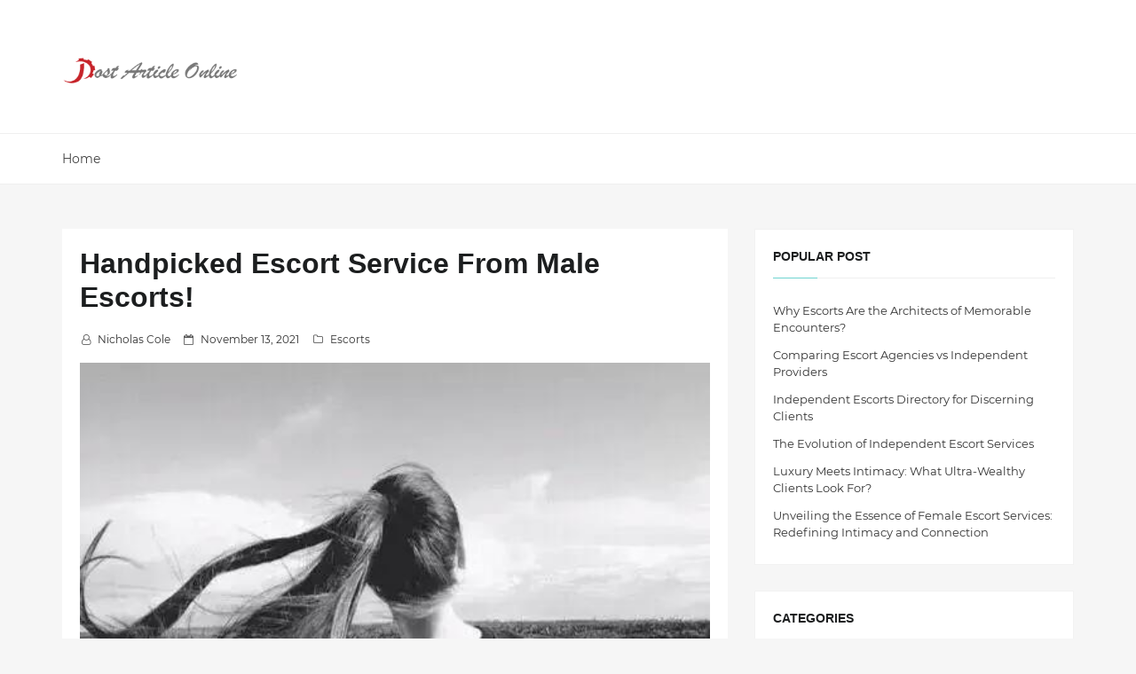

--- FILE ---
content_type: text/html;charset=UTF-8
request_url: https://www.postarticleonline.com/escorts/canadatopescorts_com_05_07_2021
body_size: 4704
content:
<!DOCTYPE html>
<html lang="en-US" class="no-js no-svg">

	<head>
		<link rel="shortcut icon" href="/resources/img/postarticleonlinecom/images/favicon.png" type="image/png">
		<title>CanadaTopEscorts - postarticleonline.com</title>
		<meta charset="UTF-8">
<meta name="robots" content="noodp">
<meta name="viewport" content="width=device-width, initial-scale=1">

<style type="text/css">
	img.wp-smiley,
	img.emoji {
		display: inline !important;
		border: none !important;
		box-shadow: none !important;
		height: 1em !important;
		width: 1em !important;
		margin: 0 .07em !important;
		vertical-align: -0.1em !important;
		background: none !important;
		padding: 0 !important;
	}
</style>

<style type="text/css">
	.epvc-eye {
		margin-right: 3px;
		width: 13px;
		display: inline-block;
		height: 13px;
		border: solid 1px #000;
		border-radius:  75% 15%;
		position: relative;
		transform: rotate(45deg);
	}
	.epvc-eye:before {
		content: '';
		display: block;
		position: absolute;
		width: 5px;
		height: 5px;
		border: solid 1px #000;
		border-radius: 50%;
		left: 3px;
		top: 3px;
	}
</style>

<link rel='stylesheet' id='wp-block-library-css' href='/resources/css/postarticleonlinecom/css/style.min.css' type='text/css' media='all'>
<link rel='stylesheet' id='google-fonts-css' href='/resources/css/postarticleonlinecom/css/css.css' type='text/css' media='all'>
<link rel='stylesheet' id='bootstrap-css' href='/resources/css/postarticleonlinecom/css/bootstrap.css' type='text/css' media='all'>
<link rel='stylesheet' id='seoboost-css' href='/resources/css/postarticleonlinecom/css/style.css' type='text/css' media='all'>
<link rel='stylesheet' id='fontawesome-css' href='/resources/css/postarticleonlinecom/css/font-awesome.css' type='text/css' media='all'>
<link rel='stylesheet' id='animate-css' href='/resources/css/postarticleonlinecom/css/animate.css' type='text/css' media='all'>

<script type='text/javascript' src='/resources/js/postarticleonlinecom/js/jquery.js'></script>
<script type='text/javascript' src='/resources/js/postarticleonlinecom/js/jquery-migrate.min.js'></script>

<style type="text/css">
		.site-header a,
		.site-header p{
			color: #blank;
		}
</style>

	</head>


	<body class="post-template-default single single-post postid-528 single-format-standard wp-custom-logo has-header-image has-sidebar title-tagline-hidden colors-light">

		<div id="page" class="site">
	    
			<div class="mobile-menu-wrap">
				<div class="mobile-menu"></div>
			</div>
	
	
	
	
			<!-- header -->
			<header id="masthead" class="site-header" role="banner">
	<div class="header-wrapper">
		
		<div class="mobile-header">
			<div class="container">
				<div class="row">
					<div class="col-lg-12">
						<div class="menu-bar-wrap text-center">
							<div class="mobile-nav">
								<span class="menu-icon">
									<i class="fa fa-bars" aria-hidden="true"></i>
								</span>
							</div>
							<div class="mobile-logo">
								<div class="site-branding">
									<a href="/" class="custom-logo-link" rel="home" itemprop="url">
										<img width="560" height="250" src="/resources/img/postarticleonlinecom/images/logo.png" class="custom-logo" alt="" itemprop="logo" sizes="(max-width: 767px) 89vw, (max-width: 1000px) 54vw, (max-width: 1071px) 543px, 580px">
									</a>	
									<div class="site-branding-text">
										<h1 class="site-title">
											<a href="/" rel="home"></a>
										</h1>
										<p class="site-description"></p>
									</div>
								</div>
							</div>
						</div>
					</div>
				</div>
			</div>
		</div>
				
		<div class="header-logo">
			<div class="container">
				<div class="row">
					<div class="col-lg-4 col-sm-12">
						<div class="site-branding">
							<a href="/" class="custom-logo-link" rel="home" itemprop="url">
								<img width="560" height="250" src="/resources/img/postarticleonlinecom/images/logo.png" class="custom-logo" alt="" itemprop="logo" sizes="(max-width: 767px) 89vw, (max-width: 1000px) 54vw, (max-width: 1071px) 543px, 580px">
							</a>	
							<div class="site-branding-text">
								<h1 class="site-title">
									<a href="/" rel="home"></a>
								</h1>
								<p class="site-description"></p>
							</div>
						</div>
					</div>
				</div>
			</div>
		</div>
	
		<div class="header-menu">
			<div class="container">
				<div class="row">
					<div class="col-lg-12">
						<div class="navigation-section">
							<nav id="site-navigation" class="main-navigation" role="navigation">
								<div class="menu-main-menu-container">
									<ul id="primary-menu" class="main-menu">
										<li id="menu-item-49" class="menu-item menu-item-type-taxonomy menu-item-object-category menu-item-49">
											<a href="/">Home</a>
										</li>
										<!-- <li id="menu-item-38" class="menu-item menu-item-type-taxonomy menu-item-object-category menu-item-38" th:each="category:${homeCategories}" >
											<a th:href="@{${category.categoryUrl}}" th:text="${category.categoryName}"></a>
										</li> -->
									</ul>
								</div>                                    
							</nav>
						</div>
						
					</div>
				</div>
			</div>
		</div>
	</div>
</header>


			
    
	        <section class="page-header jumbotron">
				<div class="container">
					<div class="row">
						<div class="col-lg-12">
							<h2 class="page-title">Handpicked Escort Service From Male Escorts!</h2>
						</div>
					</div>
				</div>
			</section>
    	
	
	
			<!-- content -->
			<div id="content" class="site-content">
				<div class="container">
					<div class="row">
						
						<!-- content-left -->
						<div class="col-md-8">
							<div id="primary" class="content-area">
								<main id="main" class="site-main" role="main">

									<article id="post-528" class="post-528 post type-post status-publish format-standard has-post-thumbnail hentry category-travel">
										<div class="post-wrapper">
											<header class="entry-header">
												<h1 class="entry-title">Handpicked Escort Service From Male Escorts!</h1>        
												<ul class="entry-meta list-inline">
													<li class="byline list-inline-item">
														<span class="author vcard">
															<i class="fa fa-user-o" aria-hidden="true"></i>
															<a class="url fn n" href="javascript:;">Nicholas Cole</a>
														</span>
													</li>
													<li class="posted-on list-inline-item">
														<i class="fa fa-calendar-o" aria-hidden="true"></i>
														<span class="screen-reader-text">Posted on</span> 
														<a href="javascript:;" rel="bookmark">
															<time class="entry-date published updated" datetime="2020-03-16T16:16:23+00:00">November 13, 2021</time>
														</a>
													</li>				
													<li class="meta-categories list-inline-item">
														<i class="fa fa-folder-o" aria-hidden="true"></i>
														<a href="/escorts" rel="category tag">Escorts</a>
													</li>                
												</ul>
											</header>
											<div class="post-thumbnail">
												<img width="720" height="480" src="/images/20210705/uf2021070573205461.jpg" class="attachment-seoboost-thumbnail-1 size-seoboost-thumbnail-1 wp-post-image" alt="" sizes="100vw">            
											</div>
											<div class="entry-content">
												<p style="text-align: justify;"><p>Through Male escort service you may expect to have premium service and every last escort you will find endeavoring to offer pleasant company, helping you all through to be cozy and snug. Male escort service will help you spend your hours in quality all<strong> </strong><a href="https://www.canadatopescorts.com/calgaryescorts">Calgaly escort site</a><strong> </strong>company. Identity of these ladies are duly verified so there is no chance that you may undergo an unhappy incident. Male escort service is definitely not a privately owned escort agency but a promotional hub where number of escorts<strong> </strong>as well as interracial female and male escorts promotes their service. So the moment you start browsing their profile along with their pictures you will find their service details their contact information and varying other information.</p>

<p><strong>Normalize Having Fun For Adults In Adults Manner </strong></p>

<p>In this open-minded society, what&#39;s the harm of having some fun from escort services. No matter how you look, it can be plenty of fun with the relaxation of body and mind getting true intimacy that many of us are constantly struggling to contact our bed partner. Professional employees are very acknowledged giving you the pleasure you are looking for with the optimum benefits.</p>

<p>Suppose you or someone who is much desperate and is tired of looking for love and intimacy everywhere but couldn&#39;t find when but is looking for a perfect sex partner at one go. Then make sure you hire escort services for plenty of benefits.</p>

<p>Most people do it because it is not suitable for people who are committed. This is quite controversial because many people are in component and do not care much about their partner and their requirements in bed. But why let your fun be spoiled. There is a limit to hold back, and this is your sign not to.</p>

<p><strong>The best service:</strong></p>

<p>Few among all<strong> Male escorts </strong>are so graceful that you would admit that are worthy to wear dazzling Tiffancny diamond. They are available for both in-call and out call service and spending hours with them won&rsquo;t involve you in any kind of social or legal difficulty. Certainly, their impeccable fineness makes them a noteworthy accomplice. All these <strong>Male escorts</strong> are sexy, seductive, warm and inviting. The way they dress, the way they interact, the way they carry themselves will sure to stun your senses making you go lost in their being and help you forget all about the mundane worries.</p>

<p>You can chat with them as well here onsite but for that you need to register an account. This virtual escort directory will help you comprehensively so that you can book your escort service without involving in undue running or intermediary service.</p>

<p>So stop dreaming and idling away, if you are having a flaming desires to be with sensual&nbsp; lady or ladies on Male escort service, you will come upon fresh, reliable information, depending upon which you can plan our weekend, set up your bachelor party also plan your business tour.</p>

<p>&nbsp;</p>
</p>
												<div class="mads-block"></div>		
											</div>
										</div>
									</article>
            
								</main>
							</div>
						</div>
			
			 
			
						<!-- content-right -->
						<div class="col-md-4">    
							<aside id="secondary" class="widget-area" role="complementary" aria-label="Blog Sidebar">
								<!-- main-right-nav -->
								<section id="recent-posts-5" class="widget widget_recent_entries">		
    <h2 class="widget-title">Popular Post</h2>		
    <ul>
        <li>
            <a href="/escorts/ukescortslist_com_27_10_2025">Why Escorts Are the Architects of Memorable Encounters?</a>
        </li>
        <li>
            <a href="/escorts/ukescortshub_com_24_09_2025">Comparing Escort Agencies vs Independent Providers</a>
        </li>
        <li>
            <a href="/escorts/indiaescortslist_com_24_09_2025">Independent Escorts Directory for Discerning Clients</a>
        </li>
        <li>
            <a href="/escorts/australiaescortslist_com_22_09_2025">The Evolution of Independent Escort Services</a>
        </li>
        <li>
            <a href="/escorts/canadaescortslist-com-21-08-2025">Luxury Meets Intimacy: What Ultra-Wealthy Clients Look For?</a>
        </li>
        <li>
            <a href="/escorts/thailandescortspage_com_18_04_2024">Unveiling the Essence of Female Escort Services: Redefining Intimacy and Connection</a>
        </li>
    </ul>
</section>

<section id="categories-4" class="widget widget_categories">
    <h2 class="widget-title">Categories</h2>		
    <ul>
        <li class="cat-item cat-item-8">
            <a href="/voipphone">Voip Phone</a>
        </li>
        <li class="cat-item cat-item-8">
            <a href="/escorts">Escorts</a>
        </li>
        <li class="cat-item cat-item-8">
            <a href="/phonesex">Phone Sex</a>
        </li>
        <li class="cat-item cat-item-8">
            <a href="/ecommerce">E-Commerce</a>
        </li>
        <li class="cat-item cat-item-8">
            <a href="/seo">SEO</a>
        </li>
        <li class="cat-item cat-item-8">
            <a href="/finance">Finance</a>
        </li>
    </ul>
</section>
							</aside>
						</div>
	
 
					</div>
				</div>
			</div>
	
	

			<!-- footer -->	  
			<footer id="colophon" class="site-footer">
    <div class="footer-bottom">
        <div class="container">
            <div class="row footer-wrap">
                <div class="col-md-12 text-center">
                    <div class="site-info">
                        <p style="margin: 0.2em auto;"></p>
                    </div>
                    <div class="site-info">
                        <p><a href="/contact-us/">Contact us</a></p>		  
                    </div>
                </div>
            </div>
        </div>
    </div>
</footer>
	
			
		</div>


		<script type='text/javascript'>
			var seoboostScreenReaderText = {"quote":"<svg class=\"icon icon-quote-right\" aria-hidden=\"true\" role=\"img\"> <use href=\"#icon-quote-right\" xlink:href=\"#icon-quote-right\"><\/use> <\/svg>"};
		</script>

		<script type='text/javascript' src='/resources/js/postarticleonlinecom/js/skip-link-focus-fix.js'></script>
		<script type='text/javascript' src='/resources/js/postarticleonlinecom/js/global.js'></script>
		<script type='text/javascript' src='/resources/js/postarticleonlinecom/js/jquery.scrollTo.js'></script>
		<script type='text/javascript' src='/resources/js/postarticleonlinecom/js/bootstrap.js'></script>
		<script type='text/javascript' src='/resources/js/postarticleonlinecom/js/imagesloaded.min.js'></script>
		<script type='text/javascript' src='/resources/js/postarticleonlinecom/js/masonry.min.js'></script>
		<script type='text/javascript' src='/resources/js/postarticleonlinecom/js/jquery.easing.js'></script>
		<script type='text/javascript' src='/resources/js/postarticleonlinecom/js/jquery.easy-ticker.js'></script>
		<script type='text/javascript' src='/resources/js/postarticleonlinecom/js/theme.js'></script>
		<script type='text/javascript' src='/resources/js/postarticleonlinecom/js/comment-reply.min.js'></script>
		<script type='text/javascript' src='/resources/js/postarticleonlinecom/js/wp-embed.min.js'></script>

	<script defer src="https://static.cloudflareinsights.com/beacon.min.js/vcd15cbe7772f49c399c6a5babf22c1241717689176015" integrity="sha512-ZpsOmlRQV6y907TI0dKBHq9Md29nnaEIPlkf84rnaERnq6zvWvPUqr2ft8M1aS28oN72PdrCzSjY4U6VaAw1EQ==" data-cf-beacon='{"version":"2024.11.0","token":"14435bd989f24f0e874c2b8380473241","r":1,"server_timing":{"name":{"cfCacheStatus":true,"cfEdge":true,"cfExtPri":true,"cfL4":true,"cfOrigin":true,"cfSpeedBrain":true},"location_startswith":null}}' crossorigin="anonymous"></script>
</body>
</html>


--- FILE ---
content_type: application/javascript
request_url: https://www.postarticleonline.com/resources/js/postarticleonlinecom/js/bootstrap.js
body_size: 21660
content:
/*!
  * Bootstrap v4.0.0 (https://getbootstrap.com)
  * Copyright 2011-2018 The Bootstrap Authors (https://github.com/twbs/bootstrap/graphs/contributors)
  * Licensed under MIT (https://github.com/twbs/bootstrap/blob/master/LICENSE)
  */
(function (global, factory) {
	typeof exports === 'object' && typeof module !== 'undefined' ? factory(exports, require('jquery'), require('popper.js')) :
	typeof define === 'function' && define.amd ? define(['exports', 'jquery', 'popper.js'], factory) :
	(factory((global.bootstrap = {}),global.jQuery,global.Popper));
}(this, (function (exports,$,Popper) { 'use strict';

$ = $ && $.hasOwnProperty('default') ? $['default'] : $;
Popper = Popper && Popper.hasOwnProperty('default') ? Popper['default'] : Popper;

function _defineProperties(target, props) {
  for (var i = 0; i < props.length; i++) {
    var descriptor = props[i];
    descriptor.enumerable = descriptor.enumerable || false;
    descriptor.configurable = true;
    if ("value" in descriptor) descriptor.writable = true;
    Object.defineProperty(target, descriptor.key, descriptor);
  }
}

function _createClass(Constructor, protoProps, staticProps) {
  if (protoProps) _defineProperties(Constructor.prototype, protoProps);
  if (staticProps) _defineProperties(Constructor, staticProps);
  return Constructor;
}

function _extends() {
  _extends = Object.assign || function (target) {
    for (var i = 1; i < arguments.length; i++) {
      var source = arguments[i];

      for (var key in source) {
        if (Object.prototype.hasOwnProperty.call(source, key)) {
          target[key] = source[key];
        }
      }
    }

    return target;
  };

  return _extends.apply(this, arguments);
}

function _inheritsLoose(subClass, superClass) {
  subClass.prototype = Object.create(superClass.prototype);
  subClass.prototype.constructor = subClass;
  subClass.__proto__ = superClass;
}

/**
 * --------------------------------------------------------------------------
 * Bootstrap (v4.0.0): util.js
 * Licensed under MIT (https://github.com/twbs/bootstrap/blob/master/LICENSE)
 * --------------------------------------------------------------------------
 */

var Util = function ($$$1) {
  /**
   * ------------------------------------------------------------------------
   * Private TransitionEnd Helpers
   * ------------------------------------------------------------------------
   */
  var transition = false;
  var MAX_UID = 1000000; // Shoutout AngusCroll (https://goo.gl/pxwQGp)

  function toType(obj) {
    return {}.toString.call(obj).match(/\s([a-zA-Z]+)/)[1].toLowerCase();
  }

  function getSpecialTransitionEndEvent() {
    return {
      bindType: transition.end,
      delegateType: transition.end,
      handle: function handle(event) {
        if ($$$1(event.target).is(this)) {
          return event.handleObj.handler.apply(this, arguments); // eslint-disable-line prefer-rest-params
        }

        return undefined; // eslint-disable-line no-undefined
      }
    };
  }

  function transitionEndTest() {
    if (typeof window !== 'undefined' && window.QUnit) {
      return false;
    }

    return {
      end: 'transitionend'
    };
  }

  function transitionEndEmulator(duration) {
    var _this = this;

    var called = false;
    $$$1(this).one(Util.TRANSITION_END, function () {
      called = true;
    });
    setTimeout(function () {
      if (!called) {
        Util.triggerTransitionEnd(_this);
      }
    }, duration);
    return this;
  }

  function setTransitionEndSupport() {
    transition = transitionEndTest();
    $$$1.fn.emulateTransitionEnd = transitionEndEmulator;

    if (Util.supportsTransitionEnd()) {
      $$$1.event.special[Util.TRANSITION_END] = getSpecialTransitionEndEvent();
    }
  }

  function escapeId(selector) {
    // We escape IDs in case of special selectors (selector = '#myId:something')
    // $.escapeSelector does not exist in jQuery < 3
    selector = typeof $$$1.escapeSelector === 'function' ? $$$1.escapeSelector(selector).substr(1) : selector.replace(/(:|\.|\[|\]|,|=|@)/g, '\\$1');
    return selector;
  }
  /**
   * --------------------------------------------------------------------------
   * Public Util Api
   * --------------------------------------------------------------------------
   */


  var Util = {
    TRANSITION_END: 'bsTransitionEnd',
    getUID: function getUID(prefix) {
      do {
        // eslint-disable-next-line no-bitwise
        prefix += ~~(Math.random() * MAX_UID); // "~~" acts like a faster Math.floor() here
      } while (document.getElementById(prefix));

      return prefix;
    },
    getSelectorFromElement: function getSelectorFromElement(element) {
      var selector = element.getAttribute('data-target');

      if (!selector || selector === '#') {
        selector = element.getAttribute('href') || '';
      } // If it's an ID


      if (selector.charAt(0) === '#') {
        selector = escapeId(selector);
      }

      try {
        var $selector = $$$1(document).find(selector);
        return $selector.length > 0 ? selector : null;
      } catch (err) {
        return null;
      }
    },
    reflow: function reflow(element) {
      return element.offsetHeight;
    },
    triggerTransitionEnd: function triggerTransitionEnd(element) {
      $$$1(element).trigger(transition.end);
    },
    supportsTransitionEnd: function supportsTransitionEnd() {
      return Boolean(transition);
    },
    isElement: function isElement(obj) {
      return (obj[0] || obj).nodeType;
    },
    typeCheckConfig: function typeCheckConfig(componentName, config, configTypes) {
      for (var property in configTypes) {
        if (Object.prototype.hasOwnProperty.call(configTypes, property)) {
          var expectedTypes = configTypes[property];
          var value = config[property];
          var valueType = value && Util.isElement(value) ? 'element' : toType(value);

          if (!new RegExp(expectedTypes).test(valueType)) {
            throw new Error(componentName.toUpperCase() + ": " + ("Option \"" + property + "\" provided type \"" + valueType + "\" ") + ("but expected type \"" + expectedTypes + "\"."));
          }
        }
      }
    }
  };
  setTransitionEndSupport();
  return Util;
}($);

/**
 * --------------------------------------------------------------------------
 * Bootstrap (v4.0.0): alert.js
 * Licensed under MIT (https://github.com/twbs/bootstrap/blob/master/LICENSE)
 * --------------------------------------------------------------------------
 */

var Alert = function ($$$1) {
  /**
   * ------------------------------------------------------------------------
   * Constants
   * ------------------------------------------------------------------------
   */
  var NAME = 'alert';
  var VERSION = '4.0.0';
  var DATA_KEY = 'bs.alert';
  var EVENT_KEY = "." + DATA_KEY;
  var DATA_API_KEY = '.data-api';
  var JQUERY_NO_CONFLICT = $$$1.fn[NAME];
  var TRANSITION_DURATION = 150;
  var Selector = {
    DISMISS: '[data-dismiss="alert"]'
  };
  var Event = {
    CLOSE: "close" + EVENT_KEY,
    CLOSED: "closed" + EVENT_KEY,
    CLICK_DATA_API: "click" + EVENT_KEY + DATA_API_KEY
  };
  var ClassName = {
    ALERT: 'alert',
    FADE: 'fade',
    SHOW: 'show'
    /**
     * ------------------------------------------------------------------------
     * Class Definition
     * ------------------------------------------------------------------------
     */

  };

  var Alert =
  /*#__PURE__*/
  function () {
    function Alert(element) {
      this._element = element;
    } // Getters


    var _proto = Alert.prototype;

    // Public
    _proto.close = function close(element) {
      element = element || this._element;

      var rootElement = this._getRootElement(element);

      var customEvent = this._triggerCloseEvent(rootElement);

      if (customEvent.isDefaultPrevented()) {
        return;
      }

      this._removeElement(rootElement);
    };

    _proto.dispose = function dispose() {
      $$$1.removeData(this._element, DATA_KEY);
      this._element = null;
    }; // Private


    _proto._getRootElement = function _getRootElement(element) {
      var selector = Util.getSelectorFromElement(element);
      var parent = false;

      if (selector) {
        parent = $$$1(selector)[0];
      }

      if (!parent) {
        parent = $$$1(element).closest("." + ClassName.ALERT)[0];
      }

      return parent;
    };

    _proto._triggerCloseEvent = function _triggerCloseEvent(element) {
      var closeEvent = $$$1.Event(Event.CLOSE);
      $$$1(element).trigger(closeEvent);
      return closeEvent;
    };

    _proto._removeElement = function _removeElement(element) {
      var _this = this;

      $$$1(element).removeClass(ClassName.SHOW);

      if (!Util.supportsTransitionEnd() || !$$$1(element).hasClass(ClassName.FADE)) {
        this._destroyElement(element);

        return;
      }

      $$$1(element).one(Util.TRANSITION_END, function (event) {
        return _this._destroyElement(element, event);
      }).emulateTransitionEnd(TRANSITION_DURATION);
    };

    _proto._destroyElement = function _destroyElement(element) {
      $$$1(element).detach().trigger(Event.CLOSED).remove();
    }; // Static


    Alert._jQueryInterface = function _jQueryInterface(config) {
      return this.each(function () {
        var $element = $$$1(this);
        var data = $element.data(DATA_KEY);

        if (!data) {
          data = new Alert(this);
          $element.data(DATA_KEY, data);
        }

        if (config === 'close') {
          data[config](this);
        }
      });
    };

    Alert._handleDismiss = function _handleDismiss(alertInstance) {
      return function (event) {
        if (event) {
          event.preventDefault();
        }

        alertInstance.close(this);
      };
    };

    _createClass(Alert, null, [{
      key: "VERSION",
      get: function get() {
        return VERSION;
      }
    }]);
    return Alert;
  }();
  /**
   * ------------------------------------------------------------------------
   * Data Api implementation
   * ------------------------------------------------------------------------
   */


  $$$1(document).on(Event.CLICK_DATA_API, Selector.DISMISS, Alert._handleDismiss(new Alert()));
  /**
   * ------------------------------------------------------------------------
   * jQuery
   * ------------------------------------------------------------------------
   */

  $$$1.fn[NAME] = Alert._jQueryInterface;
  $$$1.fn[NAME].Constructor = Alert;

  $$$1.fn[NAME].noConflict = function () {
    $$$1.fn[NAME] = JQUERY_NO_CONFLICT;
    return Alert._jQueryInterface;
  };

  return Alert;
}($);

/**
 * --------------------------------------------------------------------------
 * Bootstrap (v4.0.0): button.js
 * Licensed under MIT (https://github.com/twbs/bootstrap/blob/master/LICENSE)
 * --------------------------------------------------------------------------
 */

var Button = function ($$$1) {
  /**
   * ------------------------------------------------------------------------
   * Constants
   * ------------------------------------------------------------------------
   */
  var NAME = 'button';
  var VERSION = '4.0.0';
  var DATA_KEY = 'bs.button';
  var EVENT_KEY = "." + DATA_KEY;
  var DATA_API_KEY = '.data-api';
  var JQUERY_NO_CONFLICT = $$$1.fn[NAME];
  var ClassName = {
    ACTIVE: 'active',
    BUTTON: 'btn',
    FOCUS: 'focus'
  };
  var Selector = {
    DATA_TOGGLE_CARROT: '[data-toggle^="button"]',
    DATA_TOGGLE: '[data-toggle="buttons"]',
    INPUT: 'input',
    ACTIVE: '.active',
    BUTTON: '.btn'
  };
  var Event = {
    CLICK_DATA_API: "click" + EVENT_KEY + DATA_API_KEY,
    FOCUS_BLUR_DATA_API: "focus" + EVENT_KEY + DATA_API_KEY + " " + ("blur" + EVENT_KEY + DATA_API_KEY)
    /**
     * ------------------------------------------------------------------------
     * Class Definition
     * ------------------------------------------------------------------------
     */

  };

  var Button =
  /*#__PURE__*/
  function () {
    function Button(element) {
      this._element = element;
    } // Getters


    var _proto = Button.prototype;

    // Public
    _proto.toggle = function toggle() {
      var triggerChangeEvent = true;
      var addAriaPressed = true;
      var rootElement = $$$1(this._element).closest(Selector.DATA_TOGGLE)[0];

      if (rootElement) {
        var input = $$$1(this._element).find(Selector.INPUT)[0];

        if (input) {
          if (input.type === 'radio') {
            if (input.checked && $$$1(this._element).hasClass(ClassName.ACTIVE)) {
              triggerChangeEvent = false;
            } else {
              var activeElement = $$$1(rootElement).find(Selector.ACTIVE)[0];

              if (activeElement) {
                $$$1(activeElement).removeClass(ClassName.ACTIVE);
              }
            }
          }

          if (triggerChangeEvent) {
            if (input.hasAttribute('disabled') || rootElement.hasAttribute('disabled') || input.classList.contains('disabled') || rootElement.classList.contains('disabled')) {
              return;
            }

            input.checked = !$$$1(this._element).hasClass(ClassName.ACTIVE);
            $$$1(input).trigger('change');
          }

          input.focus();
          addAriaPressed = false;
        }
      }

      if (addAriaPressed) {
        this._element.setAttribute('aria-pressed', !$$$1(this._element).hasClass(ClassName.ACTIVE));
      }

      if (triggerChangeEvent) {
        $$$1(this._element).toggleClass(ClassName.ACTIVE);
      }
    };

    _proto.dispose = function dispose() {
      $$$1.removeData(this._element, DATA_KEY);
      this._element = null;
    }; // Static


    Button._jQueryInterface = function _jQueryInterface(config) {
      return this.each(function () {
        var data = $$$1(this).data(DATA_KEY);

        if (!data) {
          data = new Button(this);
          $$$1(this).data(DATA_KEY, data);
        }

        if (config === 'toggle') {
          data[config]();
        }
      });
    };

    _createClass(Button, null, [{
      key: "VERSION",
      get: function get() {
        return VERSION;
      }
    }]);
    return Button;
  }();
  /**
   * ------------------------------------------------------------------------
   * Data Api implementation
   * ------------------------------------------------------------------------
   */


  $$$1(document).on(Event.CLICK_DATA_API, Selector.DATA_TOGGLE_CARROT, function (event) {
    event.preventDefault();
    var button = event.target;

    if (!$$$1(button).hasClass(ClassName.BUTTON)) {
      button = $$$1(button).closest(Selector.BUTTON);
    }

    Button._jQueryInterface.call($$$1(button), 'toggle');
  }).on(Event.FOCUS_BLUR_DATA_API, Selector.DATA_TOGGLE_CARROT, function (event) {
    var button = $$$1(event.target).closest(Selector.BUTTON)[0];
    $$$1(button).toggleClass(ClassName.FOCUS, /^focus(in)?$/.test(event.type));
  });
  /**
   * ------------------------------------------------------------------------
   * jQuery
   * ------------------------------------------------------------------------
   */

  $$$1.fn[NAME] = Button._jQueryInterface;
  $$$1.fn[NAME].Constructor = Button;

  $$$1.fn[NAME].noConflict = function () {
    $$$1.fn[NAME] = JQUERY_NO_CONFLICT;
    return Button._jQueryInterface;
  };

  return Button;
}($);

/**
 * --------------------------------------------------------------------------
 * Bootstrap (v4.0.0): carousel.js
 * Licensed under MIT (https://github.com/twbs/bootstrap/blob/master/LICENSE)
 * --------------------------------------------------------------------------
 */

var Carousel = function ($$$1) {
  /**
   * ------------------------------------------------------------------------
   * Constants
   * ------------------------------------------------------------------------
   */
  var NAME = 'carousel';
  var VERSION = '4.0.0';
  var DATA_KEY = 'bs.carousel';
  var EVENT_KEY = "." + DATA_KEY;
  var DATA_API_KEY = '.data-api';
  var JQUERY_NO_CONFLICT = $$$1.fn[NAME];
  var TRANSITION_DURATION = 600;
  var ARROW_LEFT_KEYCODE = 37; // KeyboardEvent.which value for left arrow key

  var ARROW_RIGHT_KEYCODE = 39; // KeyboardEvent.which value for right arrow key

  var TOUCHEVENT_COMPAT_WAIT = 500; // Time for mouse compat events to fire after touch

  var Default = {
    interval: 5000,
    keyboard: true,
    slide: false,
    pause: 'hover',
    wrap: true
  };
  var DefaultType = {
    interval: '(number|boolean)',
    keyboard: 'boolean',
    slide: '(boolean|string)',
    pause: '(string|boolean)',
    wrap: 'boolean'
  };
  var Direction = {
    NEXT: 'next',
    PREV: 'prev',
    LEFT: 'left',
    RIGHT: 'right'
  };
  var Event = {
    SLIDE: "slide" + EVENT_KEY,
    SLID: "slid" + EVENT_KEY,
    KEYDOWN: "keydown" + EVENT_KEY,
    MOUSEENTER: "mouseenter" + EVENT_KEY,
    MOUSELEAVE: "mouseleave" + EVENT_KEY,
    TOUCHEND: "touchend" + EVENT_KEY,
    LOAD_DATA_API: "load" + EVENT_KEY + DATA_API_KEY,
    CLICK_DATA_API: "click" + EVENT_KEY + DATA_API_KEY
  };
  var ClassName = {
    CAROUSEL: 'carousel',
    ACTIVE: 'active',
    SLIDE: 'slide',
    RIGHT: 'carousel-item-right',
    LEFT: 'carousel-item-left',
    NEXT: 'carousel-item-next',
    PREV: 'carousel-item-prev',
    ITEM: 'carousel-item'
  };
  var Selector = {
    ACTIVE: '.active',
    ACTIVE_ITEM: '.active.carousel-item',
    ITEM: '.carousel-item',
    NEXT_PREV: '.carousel-item-next, .carousel-item-prev',
    INDICATORS: '.carousel-indicators',
    DATA_SLIDE: '[data-slide], [data-slide-to]',
    DATA_RIDE: '[data-ride="carousel"]'
    /**
     * ------------------------------------------------------------------------
     * Class Definition
     * ------------------------------------------------------------------------
     */

  };

  var Carousel =
  /*#__PURE__*/
  function () {
    function Carousel(element, config) {
      this._items = null;
      this._interval = null;
      this._activeElement = null;
      this._isPaused = false;
      this._isSliding = false;
      this.touchTimeout = null;
      this._config = this._getConfig(config);
      this._element = $$$1(element)[0];
      this._indicatorsElement = $$$1(this._element).find(Selector.INDICATORS)[0];

      this._addEventListeners();
    } // Getters


    var _proto = Carousel.prototype;

    // Public
    _proto.next = function next() {
      if (!this._isSliding) {
        this._slide(Direction.NEXT);
      }
    };

    _proto.nextWhenVisible = function nextWhenVisible() {
      // Don't call next when the page isn't visible
      // or the carousel or its parent isn't visible
      if (!document.hidden && $$$1(this._element).is(':visible') && $$$1(this._element).css('visibility') !== 'hidden') {
        this.next();
      }
    };

    _proto.prev = function prev() {
      if (!this._isSliding) {
        this._slide(Direction.PREV);
      }
    };

    _proto.pause = function pause(event) {
      if (!event) {
        this._isPaused = true;
      }

      if ($$$1(this._element).find(Selector.NEXT_PREV)[0] && Util.supportsTransitionEnd()) {
        Util.triggerTransitionEnd(this._element);
        this.cycle(true);
      }

      clearInterval(this._interval);
      this._interval = null;
    };

    _proto.cycle = function cycle(event) {
      if (!event) {
        this._isPaused = false;
      }

      if (this._interval) {
        clearInterval(this._interval);
        this._interval = null;
      }

      if (this._config.interval && !this._isPaused) {
        this._interval = setInterval((document.visibilityState ? this.nextWhenVisible : this.next).bind(this), this._config.interval);
      }
    };

    _proto.to = function to(index) {
      var _this = this;

      this._activeElement = $$$1(this._element).find(Selector.ACTIVE_ITEM)[0];

      var activeIndex = this._getItemIndex(this._activeElement);

      if (index > this._items.length - 1 || index < 0) {
        return;
      }

      if (this._isSliding) {
        $$$1(this._element).one(Event.SLID, function () {
          return _this.to(index);
        });
        return;
      }

      if (activeIndex === index) {
        this.pause();
        this.cycle();
        return;
      }

      var direction = index > activeIndex ? Direction.NEXT : Direction.PREV;

      this._slide(direction, this._items[index]);
    };

    _proto.dispose = function dispose() {
      $$$1(this._element).off(EVENT_KEY);
      $$$1.removeData(this._element, DATA_KEY);
      this._items = null;
      this._config = null;
      this._element = null;
      this._interval = null;
      this._isPaused = null;
      this._isSliding = null;
      this._activeElement = null;
      this._indicatorsElement = null;
    }; // Private


    _proto._getConfig = function _getConfig(config) {
      config = _extends({}, Default, config);
      Util.typeCheckConfig(NAME, config, DefaultType);
      return config;
    };

    _proto._addEventListeners = function _addEventListeners() {
      var _this2 = this;

      if (this._config.keyboard) {
        $$$1(this._element).on(Event.KEYDOWN, function (event) {
          return _this2._keydown(event);
        });
      }

      if (this._config.pause === 'hover') {
        $$$1(this._element).on(Event.MOUSEENTER, function (event) {
          return _this2.pause(event);
        }).on(Event.MOUSELEAVE, function (event) {
          return _this2.cycle(event);
        });

        if ('ontouchstart' in document.documentElement) {
          // If it's a touch-enabled device, mouseenter/leave are fired as
          // part of the mouse compatibility events on first tap - the carousel
          // would stop cycling until user tapped out of it;
          // here, we listen for touchend, explicitly pause the carousel
          // (as if it's the second time we tap on it, mouseenter compat event
          // is NOT fired) and after a timeout (to allow for mouse compatibility
          // events to fire) we explicitly restart cycling
          $$$1(this._element).on(Event.TOUCHEND, function () {
            _this2.pause();

            if (_this2.touchTimeout) {
              clearTimeout(_this2.touchTimeout);
            }

            _this2.touchTimeout = setTimeout(function (event) {
              return _this2.cycle(event);
            }, TOUCHEVENT_COMPAT_WAIT + _this2._config.interval);
          });
        }
      }
    };

    _proto._keydown = function _keydown(event) {
      if (/input|textarea/i.test(event.target.tagName)) {
        return;
      }

      switch (event.which) {
        case ARROW_LEFT_KEYCODE:
          event.preventDefault();
          this.prev();
          break;

        case ARROW_RIGHT_KEYCODE:
          event.preventDefault();
          this.next();
          break;

        default:
      }
    };

    _proto._getItemIndex = function _getItemIndex(element) {
      this._items = $$$1.makeArray($$$1(element).parent().find(Selector.ITEM));
      return this._items.indexOf(element);
    };

    _proto._getItemByDirection = function _getItemByDirection(direction, activeElement) {
      var isNextDirection = direction === Direction.NEXT;
      var isPrevDirection = direction === Direction.PREV;

      var activeIndex = this._getItemIndex(activeElement);

      var lastItemIndex = this._items.length - 1;
      var isGoingToWrap = isPrevDirection && activeIndex === 0 || isNextDirection && activeIndex === lastItemIndex;

      if (isGoingToWrap && !this._config.wrap) {
        return activeElement;
      }

      var delta = direction === Direction.PREV ? -1 : 1;
      var itemIndex = (activeIndex + delta) % this._items.length;
      return itemIndex === -1 ? this._items[this._items.length - 1] : this._items[itemIndex];
    };

    _proto._triggerSlideEvent = function _triggerSlideEvent(relatedTarget, eventDirectionName) {
      var targetIndex = this._getItemIndex(relatedTarget);

      var fromIndex = this._getItemIndex($$$1(this._element).find(Selector.ACTIVE_ITEM)[0]);

      var slideEvent = $$$1.Event(Event.SLIDE, {
        relatedTarget: relatedTarget,
        direction: eventDirectionName,
        from: fromIndex,
        to: targetIndex
      });
      $$$1(this._element).trigger(slideEvent);
      return slideEvent;
    };

    _proto._setActiveIndicatorElement = function _setActiveIndicatorElement(element) {
      if (this._indicatorsElement) {
        $$$1(this._indicatorsElement).find(Selector.ACTIVE).removeClass(ClassName.ACTIVE);

        var nextIndicator = this._indicatorsElement.children[this._getItemIndex(element)];

        if (nextIndicator) {
          $$$1(nextIndicator).addClass(ClassName.ACTIVE);
        }
      }
    };

    _proto._slide = function _slide(direction, element) {
      var _this3 = this;

      var activeElement = $$$1(this._element).find(Selector.ACTIVE_ITEM)[0];

      var activeElementIndex = this._getItemIndex(activeElement);

      var nextElement = element || activeElement && this._getItemByDirection(direction, activeElement);

      var nextElementIndex = this._getItemIndex(nextElement);

      var isCycling = Boolean(this._interval);
      var directionalClassName;
      var orderClassName;
      var eventDirectionName;

      if (direction === Direction.NEXT) {
        directionalClassName = ClassName.LEFT;
        orderClassName = ClassName.NEXT;
        eventDirectionName = Direction.LEFT;
      } else {
        directionalClassName = ClassName.RIGHT;
        orderClassName = ClassName.PREV;
        eventDirectionName = Direction.RIGHT;
      }

      if (nextElement && $$$1(nextElement).hasClass(ClassName.ACTIVE)) {
        this._isSliding = false;
        return;
      }

      var slideEvent = this._triggerSlideEvent(nextElement, eventDirectionName);

      if (slideEvent.isDefaultPrevented()) {
        return;
      }

      if (!activeElement || !nextElement) {
        // Some weirdness is happening, so we bail
        return;
      }

      this._isSliding = true;

      if (isCycling) {
        this.pause();
      }

      this._setActiveIndicatorElement(nextElement);

      var slidEvent = $$$1.Event(Event.SLID, {
        relatedTarget: nextElement,
        direction: eventDirectionName,
        from: activeElementIndex,
        to: nextElementIndex
      });

      if (Util.supportsTransitionEnd() && $$$1(this._element).hasClass(ClassName.SLIDE)) {
        $$$1(nextElement).addClass(orderClassName);
        Util.reflow(nextElement);
        $$$1(activeElement).addClass(directionalClassName);
        $$$1(nextElement).addClass(directionalClassName);
        $$$1(activeElement).one(Util.TRANSITION_END, function () {
          $$$1(nextElement).removeClass(directionalClassName + " " + orderClassName).addClass(ClassName.ACTIVE);
          $$$1(activeElement).removeClass(ClassName.ACTIVE + " " + orderClassName + " " + directionalClassName);
          _this3._isSliding = false;
          setTimeout(function () {
            return $$$1(_this3._element).trigger(slidEvent);
          }, 0);
        }).emulateTransitionEnd(TRANSITION_DURATION);
      } else {
        $$$1(activeElement).removeClass(ClassName.ACTIVE);
        $$$1(nextElement).addClass(ClassName.ACTIVE);
        this._isSliding = false;
        $$$1(this._element).trigger(slidEvent);
      }

      if (isCycling) {
        this.cycle();
      }
    }; // Static


    Carousel._jQueryInterface = function _jQueryInterface(config) {
      return this.each(function () {
        var data = $$$1(this).data(DATA_KEY);

        var _config = _extends({}, Default, $$$1(this).data());

        if (typeof config === 'object') {
          _config = _extends({}, _config, config);
        }

        var action = typeof config === 'string' ? config : _config.slide;

        if (!data) {
          data = new Carousel(this, _config);
          $$$1(this).data(DATA_KEY, data);
        }

        if (typeof config === 'number') {
          data.to(config);
        } else if (typeof action === 'string') {
          if (typeof data[action] === 'undefined') {
            throw new TypeError("No method named \"" + action + "\"");
          }

          data[action]();
        } else if (_config.interval) {
          data.pause();
          data.cycle();
        }
      });
    };

    Carousel._dataApiClickHandler = function _dataApiClickHandler(event) {
      var selector = Util.getSelectorFromElement(this);

      if (!selector) {
        return;
      }

      var target = $$$1(selector)[0];

      if (!target || !$$$1(target).hasClass(ClassName.CAROUSEL)) {
        return;
      }

      var config = _extends({}, $$$1(target).data(), $$$1(this).data());
      var slideIndex = this.getAttribute('data-slide-to');

      if (slideIndex) {
        config.interval = false;
      }

      Carousel._jQueryInterface.call($$$1(target), config);

      if (slideIndex) {
        $$$1(target).data(DATA_KEY).to(slideIndex);
      }

      event.preventDefault();
    };

    _createClass(Carousel, null, [{
      key: "VERSION",
      get: function get() {
        return VERSION;
      }
    }, {
      key: "Default",
      get: function get() {
        return Default;
      }
    }]);
    return Carousel;
  }();
  /**
   * ------------------------------------------------------------------------
   * Data Api implementation
   * ------------------------------------------------------------------------
   */


  $$$1(document).on(Event.CLICK_DATA_API, Selector.DATA_SLIDE, Carousel._dataApiClickHandler);
  $$$1(window).on(Event.LOAD_DATA_API, function () {
    $$$1(Selector.DATA_RIDE).each(function () {
      var $carousel = $$$1(this);

      Carousel._jQueryInterface.call($carousel, $carousel.data());
    });
  });
  /**
   * ------------------------------------------------------------------------
   * jQuery
   * ------------------------------------------------------------------------
   */

  $$$1.fn[NAME] = Carousel._jQueryInterface;
  $$$1.fn[NAME].Constructor = Carousel;

  $$$1.fn[NAME].noConflict = function () {
    $$$1.fn[NAME] = JQUERY_NO_CONFLICT;
    return Carousel._jQueryInterface;
  };

  return Carousel;
}($);

/**
 * --------------------------------------------------------------------------
 * Bootstrap (v4.0.0): collapse.js
 * Licensed under MIT (https://github.com/twbs/bootstrap/blob/master/LICENSE)
 * --------------------------------------------------------------------------
 */

var Collapse = function ($$$1) {
  /**
   * ------------------------------------------------------------------------
   * Constants
   * ------------------------------------------------------------------------
   */
  var NAME = 'collapse';
  var VERSION = '4.0.0';
  var DATA_KEY = 'bs.collapse';
  var EVENT_KEY = "." + DATA_KEY;
  var DATA_API_KEY = '.data-api';
  var JQUERY_NO_CONFLICT = $$$1.fn[NAME];
  var TRANSITION_DURATION = 600;
  var Default = {
    toggle: true,
    parent: ''
  };
  var DefaultType = {
    toggle: 'boolean',
    parent: '(string|element)'
  };
  var Event = {
    SHOW: "show" + EVENT_KEY,
    SHOWN: "shown" + EVENT_KEY,
    HIDE: "hide" + EVENT_KEY,
    HIDDEN: "hidden" + EVENT_KEY,
    CLICK_DATA_API: "click" + EVENT_KEY + DATA_API_KEY
  };
  var ClassName = {
    SHOW: 'show',
    COLLAPSE: 'collapse',
    COLLAPSING: 'collapsing',
    COLLAPSED: 'collapsed'
  };
  var Dimension = {
    WIDTH: 'width',
    HEIGHT: 'height'
  };
  var Selector = {
    ACTIVES: '.show, .collapsing',
    DATA_TOGGLE: '[data-toggle="collapse"]'
    /**
     * ------------------------------------------------------------------------
     * Class Definition
     * ------------------------------------------------------------------------
     */

  };

  var Collapse =
  /*#__PURE__*/
  function () {
    function Collapse(element, config) {
      this._isTransitioning = false;
      this._element = element;
      this._config = this._getConfig(config);
      this._triggerArray = $$$1.makeArray($$$1("[data-toggle=\"collapse\"][href=\"#" + element.id + "\"]," + ("[data-toggle=\"collapse\"][data-target=\"#" + element.id + "\"]")));
      var tabToggles = $$$1(Selector.DATA_TOGGLE);

      for (var i = 0; i < tabToggles.length; i++) {
        var elem = tabToggles[i];
        var selector = Util.getSelectorFromElement(elem);

        if (selector !== null && $$$1(selector).filter(element).length > 0) {
          this._selector = selector;

          this._triggerArray.push(elem);
        }
      }

      this._parent = this._config.parent ? this._getParent() : null;

      if (!this._config.parent) {
        this._addAriaAndCollapsedClass(this._element, this._triggerArray);
      }

      if (this._config.toggle) {
        this.toggle();
      }
    } // Getters


    var _proto = Collapse.prototype;

    // Public
    _proto.toggle = function toggle() {
      if ($$$1(this._element).hasClass(ClassName.SHOW)) {
        this.hide();
      } else {
        this.show();
      }
    };

    _proto.show = function show() {
      var _this = this;

      if (this._isTransitioning || $$$1(this._element).hasClass(ClassName.SHOW)) {
        return;
      }

      var actives;
      var activesData;

      if (this._parent) {
        actives = $$$1.makeArray($$$1(this._parent).find(Selector.ACTIVES).filter("[data-parent=\"" + this._config.parent + "\"]"));

        if (actives.length === 0) {
          actives = null;
        }
      }

      if (actives) {
        activesData = $$$1(actives).not(this._selector).data(DATA_KEY);

        if (activesData && activesData._isTransitioning) {
          return;
        }
      }

      var startEvent = $$$1.Event(Event.SHOW);
      $$$1(this._element).trigger(startEvent);

      if (startEvent.isDefaultPrevented()) {
        return;
      }

      if (actives) {
        Collapse._jQueryInterface.call($$$1(actives).not(this._selector), 'hide');

        if (!activesData) {
          $$$1(actives).data(DATA_KEY, null);
        }
      }

      var dimension = this._getDimension();

      $$$1(this._element).removeClass(ClassName.COLLAPSE).addClass(ClassName.COLLAPSING);
      this._element.style[dimension] = 0;

      if (this._triggerArray.length > 0) {
        $$$1(this._triggerArray).removeClass(ClassName.COLLAPSED).attr('aria-expanded', true);
      }

      this.setTransitioning(true);

      var complete = function complete() {
        $$$1(_this._element).removeClass(ClassName.COLLAPSING).addClass(ClassName.COLLAPSE).addClass(ClassName.SHOW);
        _this._element.style[dimension] = '';

        _this.setTransitioning(false);

        $$$1(_this._element).trigger(Event.SHOWN);
      };

      if (!Util.supportsTransitionEnd()) {
        complete();
        return;
      }

      var capitalizedDimension = dimension[0].toUpperCase() + dimension.slice(1);
      var scrollSize = "scroll" + capitalizedDimension;
      $$$1(this._element).one(Util.TRANSITION_END, complete).emulateTransitionEnd(TRANSITION_DURATION);
      this._element.style[dimension] = this._element[scrollSize] + "px";
    };

    _proto.hide = function hide() {
      var _this2 = this;

      if (this._isTransitioning || !$$$1(this._element).hasClass(ClassName.SHOW)) {
        return;
      }

      var startEvent = $$$1.Event(Event.HIDE);
      $$$1(this._element).trigger(startEvent);

      if (startEvent.isDefaultPrevented()) {
        return;
      }

      var dimension = this._getDimension();

      this._element.style[dimension] = this._element.getBoundingClientRect()[dimension] + "px";
      Util.reflow(this._element);
      $$$1(this._element).addClass(ClassName.COLLAPSING).removeClass(ClassName.COLLAPSE).removeClass(ClassName.SHOW);

      if (this._triggerArray.length > 0) {
        for (var i = 0; i < this._triggerArray.length; i++) {
          var trigger = this._triggerArray[i];
          var selector = Util.getSelectorFromElement(trigger);

          if (selector !== null) {
            var $elem = $$$1(selector);

            if (!$elem.hasClass(ClassName.SHOW)) {
              $$$1(trigger).addClass(ClassName.COLLAPSED).attr('aria-expanded', false);
            }
          }
        }
      }

      this.setTransitioning(true);

      var complete = function complete() {
        _this2.setTransitioning(false);

        $$$1(_this2._element).removeClass(ClassName.COLLAPSING).addClass(ClassName.COLLAPSE).trigger(Event.HIDDEN);
      };

      this._element.style[dimension] = '';

      if (!Util.supportsTransitionEnd()) {
        complete();
        return;
      }

      $$$1(this._element).one(Util.TRANSITION_END, complete).emulateTransitionEnd(TRANSITION_DURATION);
    };

    _proto.setTransitioning = function setTransitioning(isTransitioning) {
      this._isTransitioning = isTransitioning;
    };

    _proto.dispose = function dispose() {
      $$$1.removeData(this._element, DATA_KEY);
      this._config = null;
      this._parent = null;
      this._element = null;
      this._triggerArray = null;
      this._isTransitioning = null;
    }; // Private


    _proto._getConfig = function _getConfig(config) {
      config = _extends({}, Default, config);
      config.toggle = Boolean(config.toggle); // Coerce string values

      Util.typeCheckConfig(NAME, config, DefaultType);
      return config;
    };

    _proto._getDimension = function _getDimension() {
      var hasWidth = $$$1(this._element).hasClass(Dimension.WIDTH);
      return hasWidth ? Dimension.WIDTH : Dimension.HEIGHT;
    };

    _proto._getParent = function _getParent() {
      var _this3 = this;

      var parent = null;

      if (Util.isElement(this._config.parent)) {
        parent = this._config.parent; // It's a jQuery object

        if (typeof this._config.parent.jquery !== 'undefined') {
          parent = this._config.parent[0];
        }
      } else {
        parent = $$$1(this._config.parent)[0];
      }

      var selector = "[data-toggle=\"collapse\"][data-parent=\"" + this._config.parent + "\"]";
      $$$1(parent).find(selector).each(function (i, element) {
        _this3._addAriaAndCollapsedClass(Collapse._getTargetFromElement(element), [element]);
      });
      return parent;
    };

    _proto._addAriaAndCollapsedClass = function _addAriaAndCollapsedClass(element, triggerArray) {
      if (element) {
        var isOpen = $$$1(element).hasClass(ClassName.SHOW);

        if (triggerArray.length > 0) {
          $$$1(triggerArray).toggleClass(ClassName.COLLAPSED, !isOpen).attr('aria-expanded', isOpen);
        }
      }
    }; // Static


    Collapse._getTargetFromElement = function _getTargetFromElement(element) {
      var selector = Util.getSelectorFromElement(element);
      return selector ? $$$1(selector)[0] : null;
    };

    Collapse._jQueryInterface = function _jQueryInterface(config) {
      return this.each(function () {
        var $this = $$$1(this);
        var data = $this.data(DATA_KEY);

        var _config = _extends({}, Default, $this.data(), typeof config === 'object' && config);

        if (!data && _config.toggle && /show|hide/.test(config)) {
          _config.toggle = false;
        }

        if (!data) {
          data = new Collapse(this, _config);
          $this.data(DATA_KEY, data);
        }

        if (typeof config === 'string') {
          if (typeof data[config] === 'undefined') {
            throw new TypeError("No method named \"" + config + "\"");
          }

          data[config]();
        }
      });
    };

    _createClass(Collapse, null, [{
      key: "VERSION",
      get: function get() {
        return VERSION;
      }
    }, {
      key: "Default",
      get: function get() {
        return Default;
      }
    }]);
    return Collapse;
  }();
  /**
   * ------------------------------------------------------------------------
   * Data Api implementation
   * ------------------------------------------------------------------------
   */


  $$$1(document).on(Event.CLICK_DATA_API, Selector.DATA_TOGGLE, function (event) {
    // preventDefault only for <a> elements (which change the URL) not inside the collapsible element
    if (event.currentTarget.tagName === 'A') {
      event.preventDefault();
    }

    var $trigger = $$$1(this);
    var selector = Util.getSelectorFromElement(this);
    $$$1(selector).each(function () {
      var $target = $$$1(this);
      var data = $target.data(DATA_KEY);
      var config = data ? 'toggle' : $trigger.data();

      Collapse._jQueryInterface.call($target, config);
    });
  });
  /**
   * ------------------------------------------------------------------------
   * jQuery
   * ------------------------------------------------------------------------
   */

  $$$1.fn[NAME] = Collapse._jQueryInterface;
  $$$1.fn[NAME].Constructor = Collapse;

  $$$1.fn[NAME].noConflict = function () {
    $$$1.fn[NAME] = JQUERY_NO_CONFLICT;
    return Collapse._jQueryInterface;
  };

  return Collapse;
}($);

/**
 * --------------------------------------------------------------------------
 * Bootstrap (v4.0.0): dropdown.js
 * Licensed under MIT (https://github.com/twbs/bootstrap/blob/master/LICENSE)
 * --------------------------------------------------------------------------
 */

var Dropdown = function ($$$1) {
  /**
   * ------------------------------------------------------------------------
   * Constants
   * ------------------------------------------------------------------------
   */
  var NAME = 'dropdown';
  var VERSION = '4.0.0';
  var DATA_KEY = 'bs.dropdown';
  var EVENT_KEY = "." + DATA_KEY;
  var DATA_API_KEY = '.data-api';
  var JQUERY_NO_CONFLICT = $$$1.fn[NAME];
  var ESCAPE_KEYCODE = 27; // KeyboardEvent.which value for Escape (Esc) key

  var SPACE_KEYCODE = 32; // KeyboardEvent.which value for space key

  var TAB_KEYCODE = 9; // KeyboardEvent.which value for tab key

  var ARROW_UP_KEYCODE = 38; // KeyboardEvent.which value for up arrow key

  var ARROW_DOWN_KEYCODE = 40; // KeyboardEvent.which value for down arrow key

  var RIGHT_MOUSE_BUTTON_WHICH = 3; // MouseEvent.which value for the right button (assuming a right-handed mouse)

  var REGEXP_KEYDOWN = new RegExp(ARROW_UP_KEYCODE + "|" + ARROW_DOWN_KEYCODE + "|" + ESCAPE_KEYCODE);
  var Event = {
    HIDE: "hide" + EVENT_KEY,
    HIDDEN: "hidden" + EVENT_KEY,
    SHOW: "show" + EVENT_KEY,
    SHOWN: "shown" + EVENT_KEY,
    CLICK: "click" + EVENT_KEY,
    CLICK_DATA_API: "click" + EVENT_KEY + DATA_API_KEY,
    KEYDOWN_DATA_API: "keydown" + EVENT_KEY + DATA_API_KEY,
    KEYUP_DATA_API: "keyup" + EVENT_KEY + DATA_API_KEY
  };
  var ClassName = {
    DISABLED: 'disabled',
    SHOW: 'show',
    DROPUP: 'dropup',
    DROPRIGHT: 'dropright',
    DROPLEFT: 'dropleft',
    MENURIGHT: 'dropdown-menu-right',
    MENULEFT: 'dropdown-menu-left',
    POSITION_STATIC: 'position-static'
  };
  var Selector = {
    DATA_TOGGLE: '[data-toggle="dropdown"]',
    FORM_CHILD: '.dropdown form',
    MENU: '.dropdown-menu',
    NAVBAR_NAV: '.navbar-nav',
    VISIBLE_ITEMS: '.dropdown-menu .dropdown-item:not(.disabled)'
  };
  var AttachmentMap = {
    TOP: 'top-start',
    TOPEND: 'top-end',
    BOTTOM: 'bottom-start',
    BOTTOMEND: 'bottom-end',
    RIGHT: 'right-start',
    RIGHTEND: 'right-end',
    LEFT: 'left-start',
    LEFTEND: 'left-end'
  };
  var Default = {
    offset: 0,
    flip: true,
    boundary: 'scrollParent'
  };
  var DefaultType = {
    offset: '(number|string|function)',
    flip: 'boolean',
    boundary: '(string|element)'
    /**
     * ------------------------------------------------------------------------
     * Class Definition
     * ------------------------------------------------------------------------
     */

  };

  var Dropdown =
  /*#__PURE__*/
  function () {
    function Dropdown(element, config) {
      this._element = element;
      this._popper = null;
      this._config = this._getConfig(config);
      this._menu = this._getMenuElement();
      this._inNavbar = this._detectNavbar();

      this._addEventListeners();
    } // Getters


    var _proto = Dropdown.prototype;

    // Public
    _proto.toggle = function toggle() {
      if (this._element.disabled || $$$1(this._element).hasClass(ClassName.DISABLED)) {
        return;
      }

      var parent = Dropdown._getParentFromElement(this._element);

      var isActive = $$$1(this._menu).hasClass(ClassName.SHOW);

      Dropdown._clearMenus();

      if (isActive) {
        return;
      }

      var relatedTarget = {
        relatedTarget: this._element
      };
      var showEvent = $$$1.Event(Event.SHOW, relatedTarget);
      $$$1(parent).trigger(showEvent);

      if (showEvent.isDefaultPrevented()) {
        return;
      } // Disable totally Popper.js for Dropdown in Navbar


      if (!this._inNavbar) {
        /**
         * Check for Popper dependency
         * Popper - https://popper.js.org
         */
        if (typeof Popper === 'undefined') {
          throw new TypeError('Bootstrap dropdown require Popper.js (https://popper.js.org)');
        }

        var element = this._element; // For dropup with alignment we use the parent as popper container

        if ($$$1(parent).hasClass(ClassName.DROPUP)) {
          if ($$$1(this._menu).hasClass(ClassName.MENULEFT) || $$$1(this._menu).hasClass(ClassName.MENURIGHT)) {
            element = parent;
          }
        } // If boundary is not `scrollParent`, then set position to `static`
        // to allow the menu to "escape" the scroll parent's boundaries
        // https://github.com/twbs/bootstrap/issues/24251


        if (this._config.boundary !== 'scrollParent') {
          $$$1(parent).addClass(ClassName.POSITION_STATIC);
        }

        this._popper = new Popper(element, this._menu, this._getPopperConfig());
      } // If this is a touch-enabled device we add extra
      // empty mouseover listeners to the body's immediate children;
      // only needed because of broken event delegation on iOS
      // https://www.quirksmode.org/blog/archives/2014/02/mouse_event_bub.html


      if ('ontouchstart' in document.documentElement && $$$1(parent).closest(Selector.NAVBAR_NAV).length === 0) {
        $$$1('body').children().on('mouseover', null, $$$1.noop);
      }

      this._element.focus();

      this._element.setAttribute('aria-expanded', true);

      $$$1(this._menu).toggleClass(ClassName.SHOW);
      $$$1(parent).toggleClass(ClassName.SHOW).trigger($$$1.Event(Event.SHOWN, relatedTarget));
    };

    _proto.dispose = function dispose() {
      $$$1.removeData(this._element, DATA_KEY);
      $$$1(this._element).off(EVENT_KEY);
      this._element = null;
      this._menu = null;

      if (this._popper !== null) {
        this._popper.destroy();

        this._popper = null;
      }
    };

    _proto.update = function update() {
      this._inNavbar = this._detectNavbar();

      if (this._popper !== null) {
        this._popper.scheduleUpdate();
      }
    }; // Private


    _proto._addEventListeners = function _addEventListeners() {
      var _this = this;

      $$$1(this._element).on(Event.CLICK, function (event) {
        event.preventDefault();
        event.stopPropagation();

        _this.toggle();
      });
    };

    _proto._getConfig = function _getConfig(config) {
      config = _extends({}, this.constructor.Default, $$$1(this._element).data(), config);
      Util.typeCheckConfig(NAME, config, this.constructor.DefaultType);
      return config;
    };

    _proto._getMenuElement = function _getMenuElement() {
      if (!this._menu) {
        var parent = Dropdown._getParentFromElement(this._element);

        this._menu = $$$1(parent).find(Selector.MENU)[0];
      }

      return this._menu;
    };

    _proto._getPlacement = function _getPlacement() {
      var $parentDropdown = $$$1(this._element).parent();
      var placement = AttachmentMap.BOTTOM; // Handle dropup

      if ($parentDropdown.hasClass(ClassName.DROPUP)) {
        placement = AttachmentMap.TOP;

        if ($$$1(this._menu).hasClass(ClassName.MENURIGHT)) {
          placement = AttachmentMap.TOPEND;
        }
      } else if ($parentDropdown.hasClass(ClassName.DROPRIGHT)) {
        placement = AttachmentMap.RIGHT;
      } else if ($parentDropdown.hasClass(ClassName.DROPLEFT)) {
        placement = AttachmentMap.LEFT;
      } else if ($$$1(this._menu).hasClass(ClassName.MENURIGHT)) {
        placement = AttachmentMap.BOTTOMEND;
      }

      return placement;
    };

    _proto._detectNavbar = function _detectNavbar() {
      return $$$1(this._element).closest('.navbar').length > 0;
    };

    _proto._getPopperConfig = function _getPopperConfig() {
      var _this2 = this;

      var offsetConf = {};

      if (typeof this._config.offset === 'function') {
        offsetConf.fn = function (data) {
          data.offsets = _extends({}, data.offsets, _this2._config.offset(data.offsets) || {});
          return data;
        };
      } else {
        offsetConf.offset = this._config.offset;
      }

      var popperConfig = {
        placement: this._getPlacement(),
        modifiers: {
          offset: offsetConf,
          flip: {
            enabled: this._config.flip
          },
          preventOverflow: {
            boundariesElement: this._config.boundary
          }
        }
      };
      return popperConfig;
    }; // Static


    Dropdown._jQueryInterface = function _jQueryInterface(config) {
      return this.each(function () {
        var data = $$$1(this).data(DATA_KEY);

        var _config = typeof config === 'object' ? config : null;

        if (!data) {
          data = new Dropdown(this, _config);
          $$$1(this).data(DATA_KEY, data);
        }

        if (typeof config === 'string') {
          if (typeof data[config] === 'undefined') {
            throw new TypeError("No method named \"" + config + "\"");
          }

          data[config]();
        }
      });
    };

    Dropdown._clearMenus = function _clearMenus(event) {
      if (event && (event.which === RIGHT_MOUSE_BUTTON_WHICH || event.type === 'keyup' && event.which !== TAB_KEYCODE)) {
        return;
      }

      var toggles = $$$1.makeArray($$$1(Selector.DATA_TOGGLE));

      for (var i = 0; i < toggles.length; i++) {
        var parent = Dropdown._getParentFromElement(toggles[i]);

        var context = $$$1(toggles[i]).data(DATA_KEY);
        var relatedTarget = {
          relatedTarget: toggles[i]
        };

        if (!context) {
          continue;
        }

        var dropdownMenu = context._menu;

        if (!$$$1(parent).hasClass(ClassName.SHOW)) {
          continue;
        }

        if (event && (event.type === 'click' && /input|textarea/i.test(event.target.tagName) || event.type === 'keyup' && event.which === TAB_KEYCODE) && $$$1.contains(parent, event.target)) {
          continue;
        }

        var hideEvent = $$$1.Event(Event.HIDE, relatedTarget);
        $$$1(parent).trigger(hideEvent);

        if (hideEvent.isDefaultPrevented()) {
          continue;
        } // If this is a touch-enabled device we remove the extra
        // empty mouseover listeners we added for iOS support


        if ('ontouchstart' in document.documentElement) {
          $$$1('body').children().off('mouseover', null, $$$1.noop);
        }

        toggles[i].setAttribute('aria-expanded', 'false');
        $$$1(dropdownMenu).removeClass(ClassName.SHOW);
        $$$1(parent).removeClass(ClassName.SHOW).trigger($$$1.Event(Event.HIDDEN, relatedTarget));
      }
    };

    Dropdown._getParentFromElement = function _getParentFromElement(element) {
      var parent;
      var selector = Util.getSelectorFromElement(element);

      if (selector) {
        parent = $$$1(selector)[0];
      }

      return parent || element.parentNode;
    }; // eslint-disable-next-line complexity


    Dropdown._dataApiKeydownHandler = function _dataApiKeydownHandler(event) {
      // If not input/textarea:
      //  - And not a key in REGEXP_KEYDOWN => not a dropdown command
      // If input/textarea:
      //  - If space key => not a dropdown command
      //  - If key is other than escape
      //    - If key is not up or down => not a dropdown command
      //    - If trigger inside the menu => not a dropdown command
      if (/input|textarea/i.test(event.target.tagName) ? event.which === SPACE_KEYCODE || event.which !== ESCAPE_KEYCODE && (event.which !== ARROW_DOWN_KEYCODE && event.which !== ARROW_UP_KEYCODE || $$$1(event.target).closest(Selector.MENU).length) : !REGEXP_KEYDOWN.test(event.which)) {
        return;
      }

      event.preventDefault();
      event.stopPropagation();

      if (this.disabled || $$$1(this).hasClass(ClassName.DISABLED)) {
        return;
      }

      var parent = Dropdown._getParentFromElement(this);

      var isActive = $$$1(parent).hasClass(ClassName.SHOW);

      if (!isActive && (event.which !== ESCAPE_KEYCODE || event.which !== SPACE_KEYCODE) || isActive && (event.which === ESCAPE_KEYCODE || event.which === SPACE_KEYCODE)) {
        if (event.which === ESCAPE_KEYCODE) {
          var toggle = $$$1(parent).find(Selector.DATA_TOGGLE)[0];
          $$$1(toggle).trigger('focus');
        }

        $$$1(this).trigger('click');
        return;
      }

      var items = $$$1(parent).find(Selector.VISIBLE_ITEMS).get();

      if (items.length === 0) {
        return;
      }

      var index = items.indexOf(event.target);

      if (event.which === ARROW_UP_KEYCODE && index > 0) {
        // Up
        index--;
      }

      if (event.which === ARROW_DOWN_KEYCODE && index < items.length - 1) {
        // Down
        index++;
      }

      if (index < 0) {
        index = 0;
      }

      items[index].focus();
    };

    _createClass(Dropdown, null, [{
      key: "VERSION",
      get: function get() {
        return VERSION;
      }
    }, {
      key: "Default",
      get: function get() {
        return Default;
      }
    }, {
      key: "DefaultType",
      get: function get() {
        return DefaultType;
      }
    }]);
    return Dropdown;
  }();
  /**
   * ------------------------------------------------------------------------
   * Data Api implementation
   * ------------------------------------------------------------------------
   */


  $$$1(document).on(Event.KEYDOWN_DATA_API, Selector.DATA_TOGGLE, Dropdown._dataApiKeydownHandler).on(Event.KEYDOWN_DATA_API, Selector.MENU, Dropdown._dataApiKeydownHandler).on(Event.CLICK_DATA_API + " " + Event.KEYUP_DATA_API, Dropdown._clearMenus).on(Event.CLICK_DATA_API, Selector.DATA_TOGGLE, function (event) {
    event.preventDefault();
    event.stopPropagation();

    Dropdown._jQueryInterface.call($$$1(this), 'toggle');
  }).on(Event.CLICK_DATA_API, Selector.FORM_CHILD, function (e) {
    e.stopPropagation();
  });
  /**
   * ------------------------------------------------------------------------
   * jQuery
   * ------------------------------------------------------------------------
   */

  $$$1.fn[NAME] = Dropdown._jQueryInterface;
  $$$1.fn[NAME].Constructor = Dropdown;

  $$$1.fn[NAME].noConflict = function () {
    $$$1.fn[NAME] = JQUERY_NO_CONFLICT;
    return Dropdown._jQueryInterface;
  };

  return Dropdown;
}($, Popper);

/**
 * --------------------------------------------------------------------------
 * Bootstrap (v4.0.0): modal.js
 * Licensed under MIT (https://github.com/twbs/bootstrap/blob/master/LICENSE)
 * --------------------------------------------------------------------------
 */

var Modal = function ($$$1) {
  /**
   * ------------------------------------------------------------------------
   * Constants
   * ------------------------------------------------------------------------
   */
  var NAME = 'modal';
  var VERSION = '4.0.0';
  var DATA_KEY = 'bs.modal';
  var EVENT_KEY = "." + DATA_KEY;
  var DATA_API_KEY = '.data-api';
  var JQUERY_NO_CONFLICT = $$$1.fn[NAME];
  var TRANSITION_DURATION = 300;
  var BACKDROP_TRANSITION_DURATION = 150;
  var ESCAPE_KEYCODE = 27; // KeyboardEvent.which value for Escape (Esc) key

  var Default = {
    backdrop: true,
    keyboard: true,
    focus: true,
    show: true
  };
  var DefaultType = {
    backdrop: '(boolean|string)',
    keyboard: 'boolean',
    focus: 'boolean',
    show: 'boolean'
  };
  var Event = {
    HIDE: "hide" + EVENT_KEY,
    HIDDEN: "hidden" + EVENT_KEY,
    SHOW: "show" + EVENT_KEY,
    SHOWN: "shown" + EVENT_KEY,
    FOCUSIN: "focusin" + EVENT_KEY,
    RESIZE: "resize" + EVENT_KEY,
    CLICK_DISMISS: "click.dismiss" + EVENT_KEY,
    KEYDOWN_DISMISS: "keydown.dismiss" + EVENT_KEY,
    MOUSEUP_DISMISS: "mouseup.dismiss" + EVENT_KEY,
    MOUSEDOWN_DISMISS: "mousedown.dismiss" + EVENT_KEY,
    CLICK_DATA_API: "click" + EVENT_KEY + DATA_API_KEY
  };
  var ClassName = {
    SCROLLBAR_MEASURER: 'modal-scrollbar-measure',
    BACKDROP: 'modal-backdrop',
    OPEN: 'modal-open',
    FADE: 'fade',
    SHOW: 'show'
  };
  var Selector = {
    DIALOG: '.modal-dialog',
    DATA_TOGGLE: '[data-toggle="modal"]',
    DATA_DISMISS: '[data-dismiss="modal"]',
    FIXED_CONTENT: '.fixed-top, .fixed-bottom, .is-fixed, .sticky-top',
    STICKY_CONTENT: '.sticky-top',
    NAVBAR_TOGGLER: '.navbar-toggler'
    /**
     * ------------------------------------------------------------------------
     * Class Definition
     * ------------------------------------------------------------------------
     */

  };

  var Modal =
  /*#__PURE__*/
  function () {
    function Modal(element, config) {
      this._config = this._getConfig(config);
      this._element = element;
      this._dialog = $$$1(element).find(Selector.DIALOG)[0];
      this._backdrop = null;
      this._isShown = false;
      this._isBodyOverflowing = false;
      this._ignoreBackdropClick = false;
      this._originalBodyPadding = 0;
      this._scrollbarWidth = 0;
    } // Getters


    var _proto = Modal.prototype;

    // Public
    _proto.toggle = function toggle(relatedTarget) {
      return this._isShown ? this.hide() : this.show(relatedTarget);
    };

    _proto.show = function show(relatedTarget) {
      var _this = this;

      if (this._isTransitioning || this._isShown) {
        return;
      }

      if (Util.supportsTransitionEnd() && $$$1(this._element).hasClass(ClassName.FADE)) {
        this._isTransitioning = true;
      }

      var showEvent = $$$1.Event(Event.SHOW, {
        relatedTarget: relatedTarget
      });
      $$$1(this._element).trigger(showEvent);

      if (this._isShown || showEvent.isDefaultPrevented()) {
        return;
      }

      this._isShown = true;

      this._checkScrollbar();

      this._setScrollbar();

      this._adjustDialog();

      $$$1(document.body).addClass(ClassName.OPEN);

      this._setEscapeEvent();

      this._setResizeEvent();

      $$$1(this._element).on(Event.CLICK_DISMISS, Selector.DATA_DISMISS, function (event) {
        return _this.hide(event);
      });
      $$$1(this._dialog).on(Event.MOUSEDOWN_DISMISS, function () {
        $$$1(_this._element).one(Event.MOUSEUP_DISMISS, function (event) {
          if ($$$1(event.target).is(_this._element)) {
            _this._ignoreBackdropClick = true;
          }
        });
      });

      this._showBackdrop(function () {
        return _this._showElement(relatedTarget);
      });
    };

    _proto.hide = function hide(event) {
      var _this2 = this;

      if (event) {
        event.preventDefault();
      }

      if (this._isTransitioning || !this._isShown) {
        return;
      }

      var hideEvent = $$$1.Event(Event.HIDE);
      $$$1(this._element).trigger(hideEvent);

      if (!this._isShown || hideEvent.isDefaultPrevented()) {
        return;
      }

      this._isShown = false;
      var transition = Util.supportsTransitionEnd() && $$$1(this._element).hasClass(ClassName.FADE);

      if (transition) {
        this._isTransitioning = true;
      }

      this._setEscapeEvent();

      this._setResizeEvent();

      $$$1(document).off(Event.FOCUSIN);
      $$$1(this._element).removeClass(ClassName.SHOW);
      $$$1(this._element).off(Event.CLICK_DISMISS);
      $$$1(this._dialog).off(Event.MOUSEDOWN_DISMISS);

      if (transition) {
        $$$1(this._element).one(Util.TRANSITION_END, function (event) {
          return _this2._hideModal(event);
        }).emulateTransitionEnd(TRANSITION_DURATION);
      } else {
        this._hideModal();
      }
    };

    _proto.dispose = function dispose() {
      $$$1.removeData(this._element, DATA_KEY);
      $$$1(window, document, this._element, this._backdrop).off(EVENT_KEY);
      this._config = null;
      this._element = null;
      this._dialog = null;
      this._backdrop = null;
      this._isShown = null;
      this._isBodyOverflowing = null;
      this._ignoreBackdropClick = null;
      this._scrollbarWidth = null;
    };

    _proto.handleUpdate = function handleUpdate() {
      this._adjustDialog();
    }; // Private


    _proto._getConfig = function _getConfig(config) {
      config = _extends({}, Default, config);
      Util.typeCheckConfig(NAME, config, DefaultType);
      return config;
    };

    _proto._showElement = function _showElement(relatedTarget) {
      var _this3 = this;

      var transition = Util.supportsTransitionEnd() && $$$1(this._element).hasClass(ClassName.FADE);

      if (!this._element.parentNode || this._element.parentNode.nodeType !== Node.ELEMENT_NODE) {
        // Don't move modal's DOM position
        document.body.appendChild(this._element);
      }

      this._element.style.display = 'block';

      this._element.removeAttribute('aria-hidden');

      this._element.scrollTop = 0;

      if (transition) {
        Util.reflow(this._element);
      }

      $$$1(this._element).addClass(ClassName.SHOW);

      if (this._config.focus) {
        this._enforceFocus();
      }

      var shownEvent = $$$1.Event(Event.SHOWN, {
        relatedTarget: relatedTarget
      });

      var transitionComplete = function transitionComplete() {
        if (_this3._config.focus) {
          _this3._element.focus();
        }

        _this3._isTransitioning = false;
        $$$1(_this3._element).trigger(shownEvent);
      };

      if (transition) {
        $$$1(this._dialog).one(Util.TRANSITION_END, transitionComplete).emulateTransitionEnd(TRANSITION_DURATION);
      } else {
        transitionComplete();
      }
    };

    _proto._enforceFocus = function _enforceFocus() {
      var _this4 = this;

      $$$1(document).off(Event.FOCUSIN) // Guard against infinite focus loop
      .on(Event.FOCUSIN, function (event) {
        if (document !== event.target && _this4._element !== event.target && $$$1(_this4._element).has(event.target).length === 0) {
          _this4._element.focus();
        }
      });
    };

    _proto._setEscapeEvent = function _setEscapeEvent() {
      var _this5 = this;

      if (this._isShown && this._config.keyboard) {
        $$$1(this._element).on(Event.KEYDOWN_DISMISS, function (event) {
          if (event.which === ESCAPE_KEYCODE) {
            event.preventDefault();

            _this5.hide();
          }
        });
      } else if (!this._isShown) {
        $$$1(this._element).off(Event.KEYDOWN_DISMISS);
      }
    };

    _proto._setResizeEvent = function _setResizeEvent() {
      var _this6 = this;

      if (this._isShown) {
        $$$1(window).on(Event.RESIZE, function (event) {
          return _this6.handleUpdate(event);
        });
      } else {
        $$$1(window).off(Event.RESIZE);
      }
    };

    _proto._hideModal = function _hideModal() {
      var _this7 = this;

      this._element.style.display = 'none';

      this._element.setAttribute('aria-hidden', true);

      this._isTransitioning = false;

      this._showBackdrop(function () {
        $$$1(document.body).removeClass(ClassName.OPEN);

        _this7._resetAdjustments();

        _this7._resetScrollbar();

        $$$1(_this7._element).trigger(Event.HIDDEN);
      });
    };

    _proto._removeBackdrop = function _removeBackdrop() {
      if (this._backdrop) {
        $$$1(this._backdrop).remove();
        this._backdrop = null;
      }
    };

    _proto._showBackdrop = function _showBackdrop(callback) {
      var _this8 = this;

      var animate = $$$1(this._element).hasClass(ClassName.FADE) ? ClassName.FADE : '';

      if (this._isShown && this._config.backdrop) {
        var doAnimate = Util.supportsTransitionEnd() && animate;
        this._backdrop = document.createElement('div');
        this._backdrop.className = ClassName.BACKDROP;

        if (animate) {
          $$$1(this._backdrop).addClass(animate);
        }

        $$$1(this._backdrop).appendTo(document.body);
        $$$1(this._element).on(Event.CLICK_DISMISS, function (event) {
          if (_this8._ignoreBackdropClick) {
            _this8._ignoreBackdropClick = false;
            return;
          }

          if (event.target !== event.currentTarget) {
            return;
          }

          if (_this8._config.backdrop === 'static') {
            _this8._element.focus();
          } else {
            _this8.hide();
          }
        });

        if (doAnimate) {
          Util.reflow(this._backdrop);
        }

        $$$1(this._backdrop).addClass(ClassName.SHOW);

        if (!callback) {
          return;
        }

        if (!doAnimate) {
          callback();
          return;
        }

        $$$1(this._backdrop).one(Util.TRANSITION_END, callback).emulateTransitionEnd(BACKDROP_TRANSITION_DURATION);
      } else if (!this._isShown && this._backdrop) {
        $$$1(this._backdrop).removeClass(ClassName.SHOW);

        var callbackRemove = function callbackRemove() {
          _this8._removeBackdrop();

          if (callback) {
            callback();
          }
        };

        if (Util.supportsTransitionEnd() && $$$1(this._element).hasClass(ClassName.FADE)) {
          $$$1(this._backdrop).one(Util.TRANSITION_END, callbackRemove).emulateTransitionEnd(BACKDROP_TRANSITION_DURATION);
        } else {
          callbackRemove();
        }
      } else if (callback) {
        callback();
      }
    }; // ----------------------------------------------------------------------
    // the following methods are used to handle overflowing modals
    // todo (fat): these should probably be refactored out of modal.js
    // ----------------------------------------------------------------------


    _proto._adjustDialog = function _adjustDialog() {
      var isModalOverflowing = this._element.scrollHeight > document.documentElement.clientHeight;

      if (!this._isBodyOverflowing && isModalOverflowing) {
        this._element.style.paddingLeft = this._scrollbarWidth + "px";
      }

      if (this._isBodyOverflowing && !isModalOverflowing) {
        this._element.style.paddingRight = this._scrollbarWidth + "px";
      }
    };

    _proto._resetAdjustments = function _resetAdjustments() {
      this._element.style.paddingLeft = '';
      this._element.style.paddingRight = '';
    };

    _proto._checkScrollbar = function _checkScrollbar() {
      var rect = document.body.getBoundingClientRect();
      this._isBodyOverflowing = rect.left + rect.right < window.innerWidth;
      this._scrollbarWidth = this._getScrollbarWidth();
    };

    _proto._setScrollbar = function _setScrollbar() {
      var _this9 = this;

      if (this._isBodyOverflowing) {
        // Note: DOMNode.style.paddingRight returns the actual value or '' if not set
        //   while $(DOMNode).css('padding-right') returns the calculated value or 0 if not set
        // Adjust fixed content padding
        $$$1(Selector.FIXED_CONTENT).each(function (index, element) {
          var actualPadding = $$$1(element)[0].style.paddingRight;
          var calculatedPadding = $$$1(element).css('padding-right');
          $$$1(element).data('padding-right', actualPadding).css('padding-right', parseFloat(calculatedPadding) + _this9._scrollbarWidth + "px");
        }); // Adjust sticky content margin

        $$$1(Selector.STICKY_CONTENT).each(function (index, element) {
          var actualMargin = $$$1(element)[0].style.marginRight;
          var calculatedMargin = $$$1(element).css('margin-right');
          $$$1(element).data('margin-right', actualMargin).css('margin-right', parseFloat(calculatedMargin) - _this9._scrollbarWidth + "px");
        }); // Adjust navbar-toggler margin

        $$$1(Selector.NAVBAR_TOGGLER).each(function (index, element) {
          var actualMargin = $$$1(element)[0].style.marginRight;
          var calculatedMargin = $$$1(element).css('margin-right');
          $$$1(element).data('margin-right', actualMargin).css('margin-right', parseFloat(calculatedMargin) + _this9._scrollbarWidth + "px");
        }); // Adjust body padding

        var actualPadding = document.body.style.paddingRight;
        var calculatedPadding = $$$1('body').css('padding-right');
        $$$1('body').data('padding-right', actualPadding).css('padding-right', parseFloat(calculatedPadding) + this._scrollbarWidth + "px");
      }
    };

    _proto._resetScrollbar = function _resetScrollbar() {
      // Restore fixed content padding
      $$$1(Selector.FIXED_CONTENT).each(function (index, element) {
        var padding = $$$1(element).data('padding-right');

        if (typeof padding !== 'undefined') {
          $$$1(element).css('padding-right', padding).removeData('padding-right');
        }
      }); // Restore sticky content and navbar-toggler margin

      $$$1(Selector.STICKY_CONTENT + ", " + Selector.NAVBAR_TOGGLER).each(function (index, element) {
        var margin = $$$1(element).data('margin-right');

        if (typeof margin !== 'undefined') {
          $$$1(element).css('margin-right', margin).removeData('margin-right');
        }
      }); // Restore body padding

      var padding = $$$1('body').data('padding-right');

      if (typeof padding !== 'undefined') {
        $$$1('body').css('padding-right', padding).removeData('padding-right');
      }
    };

    _proto._getScrollbarWidth = function _getScrollbarWidth() {
      // thx d.walsh
      var scrollDiv = document.createElement('div');
      scrollDiv.className = ClassName.SCROLLBAR_MEASURER;
      document.body.appendChild(scrollDiv);
      var scrollbarWidth = scrollDiv.getBoundingClientRect().width - scrollDiv.clientWidth;
      document.body.removeChild(scrollDiv);
      return scrollbarWidth;
    }; // Static


    Modal._jQueryInterface = function _jQueryInterface(config, relatedTarget) {
      return this.each(function () {
        var data = $$$1(this).data(DATA_KEY);

        var _config = _extends({}, Modal.Default, $$$1(this).data(), typeof config === 'object' && config);

        if (!data) {
          data = new Modal(this, _config);
          $$$1(this).data(DATA_KEY, data);
        }

        if (typeof config === 'string') {
          if (typeof data[config] === 'undefined') {
            throw new TypeError("No method named \"" + config + "\"");
          }

          data[config](relatedTarget);
        } else if (_config.show) {
          data.show(relatedTarget);
        }
      });
    };

    _createClass(Modal, null, [{
      key: "VERSION",
      get: function get() {
        return VERSION;
      }
    }, {
      key: "Default",
      get: function get() {
        return Default;
      }
    }]);
    return Modal;
  }();
  /**
   * ------------------------------------------------------------------------
   * Data Api implementation
   * ------------------------------------------------------------------------
   */


  $$$1(document).on(Event.CLICK_DATA_API, Selector.DATA_TOGGLE, function (event) {
    var _this10 = this;

    var target;
    var selector = Util.getSelectorFromElement(this);

    if (selector) {
      target = $$$1(selector)[0];
    }

    var config = $$$1(target).data(DATA_KEY) ? 'toggle' : _extends({}, $$$1(target).data(), $$$1(this).data());

    if (this.tagName === 'A' || this.tagName === 'AREA') {
      event.preventDefault();
    }

    var $target = $$$1(target).one(Event.SHOW, function (showEvent) {
      if (showEvent.isDefaultPrevented()) {
        // Only register focus restorer if modal will actually get shown
        return;
      }

      $target.one(Event.HIDDEN, function () {
        if ($$$1(_this10).is(':visible')) {
          _this10.focus();
        }
      });
    });

    Modal._jQueryInterface.call($$$1(target), config, this);
  });
  /**
   * ------------------------------------------------------------------------
   * jQuery
   * ------------------------------------------------------------------------
   */

  $$$1.fn[NAME] = Modal._jQueryInterface;
  $$$1.fn[NAME].Constructor = Modal;

  $$$1.fn[NAME].noConflict = function () {
    $$$1.fn[NAME] = JQUERY_NO_CONFLICT;
    return Modal._jQueryInterface;
  };

  return Modal;
}($);

/**
 * --------------------------------------------------------------------------
 * Bootstrap (v4.0.0): tooltip.js
 * Licensed under MIT (https://github.com/twbs/bootstrap/blob/master/LICENSE)
 * --------------------------------------------------------------------------
 */

var Tooltip = function ($$$1) {
  /**
   * ------------------------------------------------------------------------
   * Constants
   * ------------------------------------------------------------------------
   */
  var NAME = 'tooltip';
  var VERSION = '4.0.0';
  var DATA_KEY = 'bs.tooltip';
  var EVENT_KEY = "." + DATA_KEY;
  var JQUERY_NO_CONFLICT = $$$1.fn[NAME];
  var TRANSITION_DURATION = 150;
  var CLASS_PREFIX = 'bs-tooltip';
  var BSCLS_PREFIX_REGEX = new RegExp("(^|\\s)" + CLASS_PREFIX + "\\S+", 'g');
  var DefaultType = {
    animation: 'boolean',
    template: 'string',
    title: '(string|element|function)',
    trigger: 'string',
    delay: '(number|object)',
    html: 'boolean',
    selector: '(string|boolean)',
    placement: '(string|function)',
    offset: '(number|string)',
    container: '(string|element|boolean)',
    fallbackPlacement: '(string|array)',
    boundary: '(string|element)'
  };
  var AttachmentMap = {
    AUTO: 'auto',
    TOP: 'top',
    RIGHT: 'right',
    BOTTOM: 'bottom',
    LEFT: 'left'
  };
  var Default = {
    animation: true,
    template: '<div class="tooltip" role="tooltip">' + '<div class="arrow"></div>' + '<div class="tooltip-inner"></div></div>',
    trigger: 'hover focus',
    title: '',
    delay: 0,
    html: false,
    selector: false,
    placement: 'top',
    offset: 0,
    container: false,
    fallbackPlacement: 'flip',
    boundary: 'scrollParent'
  };
  var HoverState = {
    SHOW: 'show',
    OUT: 'out'
  };
  var Event = {
    HIDE: "hide" + EVENT_KEY,
    HIDDEN: "hidden" + EVENT_KEY,
    SHOW: "show" + EVENT_KEY,
    SHOWN: "shown" + EVENT_KEY,
    INSERTED: "inserted" + EVENT_KEY,
    CLICK: "click" + EVENT_KEY,
    FOCUSIN: "focusin" + EVENT_KEY,
    FOCUSOUT: "focusout" + EVENT_KEY,
    MOUSEENTER: "mouseenter" + EVENT_KEY,
    MOUSELEAVE: "mouseleave" + EVENT_KEY
  };
  var ClassName = {
    FADE: 'fade',
    SHOW: 'show'
  };
  var Selector = {
    TOOLTIP: '.tooltip',
    TOOLTIP_INNER: '.tooltip-inner',
    ARROW: '.arrow'
  };
  var Trigger = {
    HOVER: 'hover',
    FOCUS: 'focus',
    CLICK: 'click',
    MANUAL: 'manual'
    /**
     * ------------------------------------------------------------------------
     * Class Definition
     * ------------------------------------------------------------------------
     */

  };

  var Tooltip =
  /*#__PURE__*/
  function () {
    function Tooltip(element, config) {
      /**
       * Check for Popper dependency
       * Popper - https://popper.js.org
       */
      if (typeof Popper === 'undefined') {
        throw new TypeError('Bootstrap tooltips require Popper.js (https://popper.js.org)');
      } // private


      this._isEnabled = true;
      this._timeout = 0;
      this._hoverState = '';
      this._activeTrigger = {};
      this._popper = null; // Protected

      this.element = element;
      this.config = this._getConfig(config);
      this.tip = null;

      this._setListeners();
    } // Getters


    var _proto = Tooltip.prototype;

    // Public
    _proto.enable = function enable() {
      this._isEnabled = true;
    };

    _proto.disable = function disable() {
      this._isEnabled = false;
    };

    _proto.toggleEnabled = function toggleEnabled() {
      this._isEnabled = !this._isEnabled;
    };

    _proto.toggle = function toggle(event) {
      if (!this._isEnabled) {
        return;
      }

      if (event) {
        var dataKey = this.constructor.DATA_KEY;
        var context = $$$1(event.currentTarget).data(dataKey);

        if (!context) {
          context = new this.constructor(event.currentTarget, this._getDelegateConfig());
          $$$1(event.currentTarget).data(dataKey, context);
        }

        context._activeTrigger.click = !context._activeTrigger.click;

        if (context._isWithActiveTrigger()) {
          context._enter(null, context);
        } else {
          context._leave(null, context);
        }
      } else {
        if ($$$1(this.getTipElement()).hasClass(ClassName.SHOW)) {
          this._leave(null, this);

          return;
        }

        this._enter(null, this);
      }
    };

    _proto.dispose = function dispose() {
      clearTimeout(this._timeout);
      $$$1.removeData(this.element, this.constructor.DATA_KEY);
      $$$1(this.element).off(this.constructor.EVENT_KEY);
      $$$1(this.element).closest('.modal').off('hide.bs.modal');

      if (this.tip) {
        $$$1(this.tip).remove();
      }

      this._isEnabled = null;
      this._timeout = null;
      this._hoverState = null;
      this._activeTrigger = null;

      if (this._popper !== null) {
        this._popper.destroy();
      }

      this._popper = null;
      this.element = null;
      this.config = null;
      this.tip = null;
    };

    _proto.show = function show() {
      var _this = this;

      if ($$$1(this.element).css('display') === 'none') {
        throw new Error('Please use show on visible elements');
      }

      var showEvent = $$$1.Event(this.constructor.Event.SHOW);

      if (this.isWithContent() && this._isEnabled) {
        $$$1(this.element).trigger(showEvent);
        var isInTheDom = $$$1.contains(this.element.ownerDocument.documentElement, this.element);

        if (showEvent.isDefaultPrevented() || !isInTheDom) {
          return;
        }

        var tip = this.getTipElement();
        var tipId = Util.getUID(this.constructor.NAME);
        tip.setAttribute('id', tipId);
        this.element.setAttribute('aria-describedby', tipId);
        this.setContent();

        if (this.config.animation) {
          $$$1(tip).addClass(ClassName.FADE);
        }

        var placement = typeof this.config.placement === 'function' ? this.config.placement.call(this, tip, this.element) : this.config.placement;

        var attachment = this._getAttachment(placement);

        this.addAttachmentClass(attachment);
        var container = this.config.container === false ? document.body : $$$1(this.config.container);
        $$$1(tip).data(this.constructor.DATA_KEY, this);

        if (!$$$1.contains(this.element.ownerDocument.documentElement, this.tip)) {
          $$$1(tip).appendTo(container);
        }

        $$$1(this.element).trigger(this.constructor.Event.INSERTED);
        this._popper = new Popper(this.element, tip, {
          placement: attachment,
          modifiers: {
            offset: {
              offset: this.config.offset
            },
            flip: {
              behavior: this.config.fallbackPlacement
            },
            arrow: {
              element: Selector.ARROW
            },
            preventOverflow: {
              boundariesElement: this.config.boundary
            }
          },
          onCreate: function onCreate(data) {
            if (data.originalPlacement !== data.placement) {
              _this._handlePopperPlacementChange(data);
            }
          },
          onUpdate: function onUpdate(data) {
            _this._handlePopperPlacementChange(data);
          }
        });
        $$$1(tip).addClass(ClassName.SHOW); // If this is a touch-enabled device we add extra
        // empty mouseover listeners to the body's immediate children;
        // only needed because of broken event delegation on iOS
        // https://www.quirksmode.org/blog/archives/2014/02/mouse_event_bub.html

        if ('ontouchstart' in document.documentElement) {
          $$$1('body').children().on('mouseover', null, $$$1.noop);
        }

        var complete = function complete() {
          if (_this.config.animation) {
            _this._fixTransition();
          }

          var prevHoverState = _this._hoverState;
          _this._hoverState = null;
          $$$1(_this.element).trigger(_this.constructor.Event.SHOWN);

          if (prevHoverState === HoverState.OUT) {
            _this._leave(null, _this);
          }
        };

        if (Util.supportsTransitionEnd() && $$$1(this.tip).hasClass(ClassName.FADE)) {
          $$$1(this.tip).one(Util.TRANSITION_END, complete).emulateTransitionEnd(Tooltip._TRANSITION_DURATION);
        } else {
          complete();
        }
      }
    };

    _proto.hide = function hide(callback) {
      var _this2 = this;

      var tip = this.getTipElement();
      var hideEvent = $$$1.Event(this.constructor.Event.HIDE);

      var complete = function complete() {
        if (_this2._hoverState !== HoverState.SHOW && tip.parentNode) {
          tip.parentNode.removeChild(tip);
        }

        _this2._cleanTipClass();

        _this2.element.removeAttribute('aria-describedby');

        $$$1(_this2.element).trigger(_this2.constructor.Event.HIDDEN);

        if (_this2._popper !== null) {
          _this2._popper.destroy();
        }

        if (callback) {
          callback();
        }
      };

      $$$1(this.element).trigger(hideEvent);

      if (hideEvent.isDefaultPrevented()) {
        return;
      }

      $$$1(tip).removeClass(ClassName.SHOW); // If this is a touch-enabled device we remove the extra
      // empty mouseover listeners we added for iOS support

      if ('ontouchstart' in document.documentElement) {
        $$$1('body').children().off('mouseover', null, $$$1.noop);
      }

      this._activeTrigger[Trigger.CLICK] = false;
      this._activeTrigger[Trigger.FOCUS] = false;
      this._activeTrigger[Trigger.HOVER] = false;

      if (Util.supportsTransitionEnd() && $$$1(this.tip).hasClass(ClassName.FADE)) {
        $$$1(tip).one(Util.TRANSITION_END, complete).emulateTransitionEnd(TRANSITION_DURATION);
      } else {
        complete();
      }

      this._hoverState = '';
    };

    _proto.update = function update() {
      if (this._popper !== null) {
        this._popper.scheduleUpdate();
      }
    }; // Protected


    _proto.isWithContent = function isWithContent() {
      return Boolean(this.getTitle());
    };

    _proto.addAttachmentClass = function addAttachmentClass(attachment) {
      $$$1(this.getTipElement()).addClass(CLASS_PREFIX + "-" + attachment);
    };

    _proto.getTipElement = function getTipElement() {
      this.tip = this.tip || $$$1(this.config.template)[0];
      return this.tip;
    };

    _proto.setContent = function setContent() {
      var $tip = $$$1(this.getTipElement());
      this.setElementContent($tip.find(Selector.TOOLTIP_INNER), this.getTitle());
      $tip.removeClass(ClassName.FADE + " " + ClassName.SHOW);
    };

    _proto.setElementContent = function setElementContent($element, content) {
      var html = this.config.html;

      if (typeof content === 'object' && (content.nodeType || content.jquery)) {
        // Content is a DOM node or a jQuery
        if (html) {
          if (!$$$1(content).parent().is($element)) {
            $element.empty().append(content);
          }
        } else {
          $element.text($$$1(content).text());
        }
      } else {
        $element[html ? 'html' : 'text'](content);
      }
    };

    _proto.getTitle = function getTitle() {
      var title = this.element.getAttribute('data-original-title');

      if (!title) {
        title = typeof this.config.title === 'function' ? this.config.title.call(this.element) : this.config.title;
      }

      return title;
    }; // Private


    _proto._getAttachment = function _getAttachment(placement) {
      return AttachmentMap[placement.toUpperCase()];
    };

    _proto._setListeners = function _setListeners() {
      var _this3 = this;

      var triggers = this.config.trigger.split(' ');
      triggers.forEach(function (trigger) {
        if (trigger === 'click') {
          $$$1(_this3.element).on(_this3.constructor.Event.CLICK, _this3.config.selector, function (event) {
            return _this3.toggle(event);
          });
        } else if (trigger !== Trigger.MANUAL) {
          var eventIn = trigger === Trigger.HOVER ? _this3.constructor.Event.MOUSEENTER : _this3.constructor.Event.FOCUSIN;
          var eventOut = trigger === Trigger.HOVER ? _this3.constructor.Event.MOUSELEAVE : _this3.constructor.Event.FOCUSOUT;
          $$$1(_this3.element).on(eventIn, _this3.config.selector, function (event) {
            return _this3._enter(event);
          }).on(eventOut, _this3.config.selector, function (event) {
            return _this3._leave(event);
          });
        }

        $$$1(_this3.element).closest('.modal').on('hide.bs.modal', function () {
          return _this3.hide();
        });
      });

      if (this.config.selector) {
        this.config = _extends({}, this.config, {
          trigger: 'manual',
          selector: ''
        });
      } else {
        this._fixTitle();
      }
    };

    _proto._fixTitle = function _fixTitle() {
      var titleType = typeof this.element.getAttribute('data-original-title');

      if (this.element.getAttribute('title') || titleType !== 'string') {
        this.element.setAttribute('data-original-title', this.element.getAttribute('title') || '');
        this.element.setAttribute('title', '');
      }
    };

    _proto._enter = function _enter(event, context) {
      var dataKey = this.constructor.DATA_KEY;
      context = context || $$$1(event.currentTarget).data(dataKey);

      if (!context) {
        context = new this.constructor(event.currentTarget, this._getDelegateConfig());
        $$$1(event.currentTarget).data(dataKey, context);
      }

      if (event) {
        context._activeTrigger[event.type === 'focusin' ? Trigger.FOCUS : Trigger.HOVER] = true;
      }

      if ($$$1(context.getTipElement()).hasClass(ClassName.SHOW) || context._hoverState === HoverState.SHOW) {
        context._hoverState = HoverState.SHOW;
        return;
      }

      clearTimeout(context._timeout);
      context._hoverState = HoverState.SHOW;

      if (!context.config.delay || !context.config.delay.show) {
        context.show();
        return;
      }

      context._timeout = setTimeout(function () {
        if (context._hoverState === HoverState.SHOW) {
          context.show();
        }
      }, context.config.delay.show);
    };

    _proto._leave = function _leave(event, context) {
      var dataKey = this.constructor.DATA_KEY;
      context = context || $$$1(event.currentTarget).data(dataKey);

      if (!context) {
        context = new this.constructor(event.currentTarget, this._getDelegateConfig());
        $$$1(event.currentTarget).data(dataKey, context);
      }

      if (event) {
        context._activeTrigger[event.type === 'focusout' ? Trigger.FOCUS : Trigger.HOVER] = false;
      }

      if (context._isWithActiveTrigger()) {
        return;
      }

      clearTimeout(context._timeout);
      context._hoverState = HoverState.OUT;

      if (!context.config.delay || !context.config.delay.hide) {
        context.hide();
        return;
      }

      context._timeout = setTimeout(function () {
        if (context._hoverState === HoverState.OUT) {
          context.hide();
        }
      }, context.config.delay.hide);
    };

    _proto._isWithActiveTrigger = function _isWithActiveTrigger() {
      for (var trigger in this._activeTrigger) {
        if (this._activeTrigger[trigger]) {
          return true;
        }
      }

      return false;
    };

    _proto._getConfig = function _getConfig(config) {
      config = _extends({}, this.constructor.Default, $$$1(this.element).data(), config);

      if (typeof config.delay === 'number') {
        config.delay = {
          show: config.delay,
          hide: config.delay
        };
      }

      if (typeof config.title === 'number') {
        config.title = config.title.toString();
      }

      if (typeof config.content === 'number') {
        config.content = config.content.toString();
      }

      Util.typeCheckConfig(NAME, config, this.constructor.DefaultType);
      return config;
    };

    _proto._getDelegateConfig = function _getDelegateConfig() {
      var config = {};

      if (this.config) {
        for (var key in this.config) {
          if (this.constructor.Default[key] !== this.config[key]) {
            config[key] = this.config[key];
          }
        }
      }

      return config;
    };

    _proto._cleanTipClass = function _cleanTipClass() {
      var $tip = $$$1(this.getTipElement());
      var tabClass = $tip.attr('class').match(BSCLS_PREFIX_REGEX);

      if (tabClass !== null && tabClass.length > 0) {
        $tip.removeClass(tabClass.join(''));
      }
    };

    _proto._handlePopperPlacementChange = function _handlePopperPlacementChange(data) {
      this._cleanTipClass();

      this.addAttachmentClass(this._getAttachment(data.placement));
    };

    _proto._fixTransition = function _fixTransition() {
      var tip = this.getTipElement();
      var initConfigAnimation = this.config.animation;

      if (tip.getAttribute('x-placement') !== null) {
        return;
      }

      $$$1(tip).removeClass(ClassName.FADE);
      this.config.animation = false;
      this.hide();
      this.show();
      this.config.animation = initConfigAnimation;
    }; // Static


    Tooltip._jQueryInterface = function _jQueryInterface(config) {
      return this.each(function () {
        var data = $$$1(this).data(DATA_KEY);

        var _config = typeof config === 'object' && config;

        if (!data && /dispose|hide/.test(config)) {
          return;
        }

        if (!data) {
          data = new Tooltip(this, _config);
          $$$1(this).data(DATA_KEY, data);
        }

        if (typeof config === 'string') {
          if (typeof data[config] === 'undefined') {
            throw new TypeError("No method named \"" + config + "\"");
          }

          data[config]();
        }
      });
    };

    _createClass(Tooltip, null, [{
      key: "VERSION",
      get: function get() {
        return VERSION;
      }
    }, {
      key: "Default",
      get: function get() {
        return Default;
      }
    }, {
      key: "NAME",
      get: function get() {
        return NAME;
      }
    }, {
      key: "DATA_KEY",
      get: function get() {
        return DATA_KEY;
      }
    }, {
      key: "Event",
      get: function get() {
        return Event;
      }
    }, {
      key: "EVENT_KEY",
      get: function get() {
        return EVENT_KEY;
      }
    }, {
      key: "DefaultType",
      get: function get() {
        return DefaultType;
      }
    }]);
    return Tooltip;
  }();
  /**
   * ------------------------------------------------------------------------
   * jQuery
   * ------------------------------------------------------------------------
   */


  $$$1.fn[NAME] = Tooltip._jQueryInterface;
  $$$1.fn[NAME].Constructor = Tooltip;

  $$$1.fn[NAME].noConflict = function () {
    $$$1.fn[NAME] = JQUERY_NO_CONFLICT;
    return Tooltip._jQueryInterface;
  };

  return Tooltip;
}($, Popper);

/**
 * --------------------------------------------------------------------------
 * Bootstrap (v4.0.0): popover.js
 * Licensed under MIT (https://github.com/twbs/bootstrap/blob/master/LICENSE)
 * --------------------------------------------------------------------------
 */

var Popover = function ($$$1) {
  /**
   * ------------------------------------------------------------------------
   * Constants
   * ------------------------------------------------------------------------
   */
  var NAME = 'popover';
  var VERSION = '4.0.0';
  var DATA_KEY = 'bs.popover';
  var EVENT_KEY = "." + DATA_KEY;
  var JQUERY_NO_CONFLICT = $$$1.fn[NAME];
  var CLASS_PREFIX = 'bs-popover';
  var BSCLS_PREFIX_REGEX = new RegExp("(^|\\s)" + CLASS_PREFIX + "\\S+", 'g');
  var Default = _extends({}, Tooltip.Default, {
    placement: 'right',
    trigger: 'click',
    content: '',
    template: '<div class="popover" role="tooltip">' + '<div class="arrow"></div>' + '<h3 class="popover-header"></h3>' + '<div class="popover-body"></div></div>'
  });
  var DefaultType = _extends({}, Tooltip.DefaultType, {
    content: '(string|element|function)'
  });
  var ClassName = {
    FADE: 'fade',
    SHOW: 'show'
  };
  var Selector = {
    TITLE: '.popover-header',
    CONTENT: '.popover-body'
  };
  var Event = {
    HIDE: "hide" + EVENT_KEY,
    HIDDEN: "hidden" + EVENT_KEY,
    SHOW: "show" + EVENT_KEY,
    SHOWN: "shown" + EVENT_KEY,
    INSERTED: "inserted" + EVENT_KEY,
    CLICK: "click" + EVENT_KEY,
    FOCUSIN: "focusin" + EVENT_KEY,
    FOCUSOUT: "focusout" + EVENT_KEY,
    MOUSEENTER: "mouseenter" + EVENT_KEY,
    MOUSELEAVE: "mouseleave" + EVENT_KEY
    /**
     * ------------------------------------------------------------------------
     * Class Definition
     * ------------------------------------------------------------------------
     */

  };

  var Popover =
  /*#__PURE__*/
  function (_Tooltip) {
    _inheritsLoose(Popover, _Tooltip);

    function Popover() {
      return _Tooltip.apply(this, arguments) || this;
    }

    var _proto = Popover.prototype;

    // Overrides
    _proto.isWithContent = function isWithContent() {
      return this.getTitle() || this._getContent();
    };

    _proto.addAttachmentClass = function addAttachmentClass(attachment) {
      $$$1(this.getTipElement()).addClass(CLASS_PREFIX + "-" + attachment);
    };

    _proto.getTipElement = function getTipElement() {
      this.tip = this.tip || $$$1(this.config.template)[0];
      return this.tip;
    };

    _proto.setContent = function setContent() {
      var $tip = $$$1(this.getTipElement()); // We use append for html objects to maintain js events

      this.setElementContent($tip.find(Selector.TITLE), this.getTitle());

      var content = this._getContent();

      if (typeof content === 'function') {
        content = content.call(this.element);
      }

      this.setElementContent($tip.find(Selector.CONTENT), content);
      $tip.removeClass(ClassName.FADE + " " + ClassName.SHOW);
    }; // Private


    _proto._getContent = function _getContent() {
      return this.element.getAttribute('data-content') || this.config.content;
    };

    _proto._cleanTipClass = function _cleanTipClass() {
      var $tip = $$$1(this.getTipElement());
      var tabClass = $tip.attr('class').match(BSCLS_PREFIX_REGEX);

      if (tabClass !== null && tabClass.length > 0) {
        $tip.removeClass(tabClass.join(''));
      }
    }; // Static


    Popover._jQueryInterface = function _jQueryInterface(config) {
      return this.each(function () {
        var data = $$$1(this).data(DATA_KEY);

        var _config = typeof config === 'object' ? config : null;

        if (!data && /destroy|hide/.test(config)) {
          return;
        }

        if (!data) {
          data = new Popover(this, _config);
          $$$1(this).data(DATA_KEY, data);
        }

        if (typeof config === 'string') {
          if (typeof data[config] === 'undefined') {
            throw new TypeError("No method named \"" + config + "\"");
          }

          data[config]();
        }
      });
    };

    _createClass(Popover, null, [{
      key: "VERSION",
      // Getters
      get: function get() {
        return VERSION;
      }
    }, {
      key: "Default",
      get: function get() {
        return Default;
      }
    }, {
      key: "NAME",
      get: function get() {
        return NAME;
      }
    }, {
      key: "DATA_KEY",
      get: function get() {
        return DATA_KEY;
      }
    }, {
      key: "Event",
      get: function get() {
        return Event;
      }
    }, {
      key: "EVENT_KEY",
      get: function get() {
        return EVENT_KEY;
      }
    }, {
      key: "DefaultType",
      get: function get() {
        return DefaultType;
      }
    }]);
    return Popover;
  }(Tooltip);
  /**
   * ------------------------------------------------------------------------
   * jQuery
   * ------------------------------------------------------------------------
   */


  $$$1.fn[NAME] = Popover._jQueryInterface;
  $$$1.fn[NAME].Constructor = Popover;

  $$$1.fn[NAME].noConflict = function () {
    $$$1.fn[NAME] = JQUERY_NO_CONFLICT;
    return Popover._jQueryInterface;
  };

  return Popover;
}($);

/**
 * --------------------------------------------------------------------------
 * Bootstrap (v4.0.0): scrollspy.js
 * Licensed under MIT (https://github.com/twbs/bootstrap/blob/master/LICENSE)
 * --------------------------------------------------------------------------
 */

var ScrollSpy = function ($$$1) {
  /**
   * ------------------------------------------------------------------------
   * Constants
   * ------------------------------------------------------------------------
   */
  var NAME = 'scrollspy';
  var VERSION = '4.0.0';
  var DATA_KEY = 'bs.scrollspy';
  var EVENT_KEY = "." + DATA_KEY;
  var DATA_API_KEY = '.data-api';
  var JQUERY_NO_CONFLICT = $$$1.fn[NAME];
  var Default = {
    offset: 10,
    method: 'auto',
    target: ''
  };
  var DefaultType = {
    offset: 'number',
    method: 'string',
    target: '(string|element)'
  };
  var Event = {
    ACTIVATE: "activate" + EVENT_KEY,
    SCROLL: "scroll" + EVENT_KEY,
    LOAD_DATA_API: "load" + EVENT_KEY + DATA_API_KEY
  };
  var ClassName = {
    DROPDOWN_ITEM: 'dropdown-item',
    DROPDOWN_MENU: 'dropdown-menu',
    ACTIVE: 'active'
  };
  var Selector = {
    DATA_SPY: '[data-spy="scroll"]',
    ACTIVE: '.active',
    NAV_LIST_GROUP: '.nav, .list-group',
    NAV_LINKS: '.nav-link',
    NAV_ITEMS: '.nav-item',
    LIST_ITEMS: '.list-group-item',
    DROPDOWN: '.dropdown',
    DROPDOWN_ITEMS: '.dropdown-item',
    DROPDOWN_TOGGLE: '.dropdown-toggle'
  };
  var OffsetMethod = {
    OFFSET: 'offset',
    POSITION: 'position'
    /**
     * ------------------------------------------------------------------------
     * Class Definition
     * ------------------------------------------------------------------------
     */

  };

  var ScrollSpy =
  /*#__PURE__*/
  function () {
    function ScrollSpy(element, config) {
      var _this = this;

      this._element = element;
      this._scrollElement = element.tagName === 'BODY' ? window : element;
      this._config = this._getConfig(config);
      this._selector = this._config.target + " " + Selector.NAV_LINKS + "," + (this._config.target + " " + Selector.LIST_ITEMS + ",") + (this._config.target + " " + Selector.DROPDOWN_ITEMS);
      this._offsets = [];
      this._targets = [];
      this._activeTarget = null;
      this._scrollHeight = 0;
      $$$1(this._scrollElement).on(Event.SCROLL, function (event) {
        return _this._process(event);
      });
      this.refresh();

      this._process();
    } // Getters


    var _proto = ScrollSpy.prototype;

    // Public
    _proto.refresh = function refresh() {
      var _this2 = this;

      var autoMethod = this._scrollElement === this._scrollElement.window ? OffsetMethod.OFFSET : OffsetMethod.POSITION;
      var offsetMethod = this._config.method === 'auto' ? autoMethod : this._config.method;
      var offsetBase = offsetMethod === OffsetMethod.POSITION ? this._getScrollTop() : 0;
      this._offsets = [];
      this._targets = [];
      this._scrollHeight = this._getScrollHeight();
      var targets = $$$1.makeArray($$$1(this._selector));
      targets.map(function (element) {
        var target;
        var targetSelector = Util.getSelectorFromElement(element);

        if (targetSelector) {
          target = $$$1(targetSelector)[0];
        }

        if (target) {
          var targetBCR = target.getBoundingClientRect();

          if (targetBCR.width || targetBCR.height) {
            // TODO (fat): remove sketch reliance on jQuery position/offset
            return [$$$1(target)[offsetMethod]().top + offsetBase, targetSelector];
          }
        }

        return null;
      }).filter(function (item) {
        return item;
      }).sort(function (a, b) {
        return a[0] - b[0];
      }).forEach(function (item) {
        _this2._offsets.push(item[0]);

        _this2._targets.push(item[1]);
      });
    };

    _proto.dispose = function dispose() {
      $$$1.removeData(this._element, DATA_KEY);
      $$$1(this._scrollElement).off(EVENT_KEY);
      this._element = null;
      this._scrollElement = null;
      this._config = null;
      this._selector = null;
      this._offsets = null;
      this._targets = null;
      this._activeTarget = null;
      this._scrollHeight = null;
    }; // Private


    _proto._getConfig = function _getConfig(config) {
      config = _extends({}, Default, config);

      if (typeof config.target !== 'string') {
        var id = $$$1(config.target).attr('id');

        if (!id) {
          id = Util.getUID(NAME);
          $$$1(config.target).attr('id', id);
        }

        config.target = "#" + id;
      }

      Util.typeCheckConfig(NAME, config, DefaultType);
      return config;
    };

    _proto._getScrollTop = function _getScrollTop() {
      return this._scrollElement === window ? this._scrollElement.pageYOffset : this._scrollElement.scrollTop;
    };

    _proto._getScrollHeight = function _getScrollHeight() {
      return this._scrollElement.scrollHeight || Math.max(document.body.scrollHeight, document.documentElement.scrollHeight);
    };

    _proto._getOffsetHeight = function _getOffsetHeight() {
      return this._scrollElement === window ? window.innerHeight : this._scrollElement.getBoundingClientRect().height;
    };

    _proto._process = function _process() {
      var scrollTop = this._getScrollTop() + this._config.offset;

      var scrollHeight = this._getScrollHeight();

      var maxScroll = this._config.offset + scrollHeight - this._getOffsetHeight();

      if (this._scrollHeight !== scrollHeight) {
        this.refresh();
      }

      if (scrollTop >= maxScroll) {
        var target = this._targets[this._targets.length - 1];

        if (this._activeTarget !== target) {
          this._activate(target);
        }

        return;
      }

      if (this._activeTarget && scrollTop < this._offsets[0] && this._offsets[0] > 0) {
        this._activeTarget = null;

        this._clear();

        return;
      }

      for (var i = this._offsets.length; i--;) {
        var isActiveTarget = this._activeTarget !== this._targets[i] && scrollTop >= this._offsets[i] && (typeof this._offsets[i + 1] === 'undefined' || scrollTop < this._offsets[i + 1]);

        if (isActiveTarget) {
          this._activate(this._targets[i]);
        }
      }
    };

    _proto._activate = function _activate(target) {
      this._activeTarget = target;

      this._clear();

      var queries = this._selector.split(','); // eslint-disable-next-line arrow-body-style


      queries = queries.map(function (selector) {
        return selector + "[data-target=\"" + target + "\"]," + (selector + "[href=\"" + target + "\"]");
      });
      var $link = $$$1(queries.join(','));

      if ($link.hasClass(ClassName.DROPDOWN_ITEM)) {
        $link.closest(Selector.DROPDOWN).find(Selector.DROPDOWN_TOGGLE).addClass(ClassName.ACTIVE);
        $link.addClass(ClassName.ACTIVE);
      } else {
        // Set triggered link as active
        $link.addClass(ClassName.ACTIVE); // Set triggered links parents as active
        // With both <ul> and <nav> markup a parent is the previous sibling of any nav ancestor

        $link.parents(Selector.NAV_LIST_GROUP).prev(Selector.NAV_LINKS + ", " + Selector.LIST_ITEMS).addClass(ClassName.ACTIVE); // Handle special case when .nav-link is inside .nav-item

        $link.parents(Selector.NAV_LIST_GROUP).prev(Selector.NAV_ITEMS).children(Selector.NAV_LINKS).addClass(ClassName.ACTIVE);
      }

      $$$1(this._scrollElement).trigger(Event.ACTIVATE, {
        relatedTarget: target
      });
    };

    _proto._clear = function _clear() {
      $$$1(this._selector).filter(Selector.ACTIVE).removeClass(ClassName.ACTIVE);
    }; // Static


    ScrollSpy._jQueryInterface = function _jQueryInterface(config) {
      return this.each(function () {
        var data = $$$1(this).data(DATA_KEY);

        var _config = typeof config === 'object' && config;

        if (!data) {
          data = new ScrollSpy(this, _config);
          $$$1(this).data(DATA_KEY, data);
        }

        if (typeof config === 'string') {
          if (typeof data[config] === 'undefined') {
            throw new TypeError("No method named \"" + config + "\"");
          }

          data[config]();
        }
      });
    };

    _createClass(ScrollSpy, null, [{
      key: "VERSION",
      get: function get() {
        return VERSION;
      }
    }, {
      key: "Default",
      get: function get() {
        return Default;
      }
    }]);
    return ScrollSpy;
  }();
  /**
   * ------------------------------------------------------------------------
   * Data Api implementation
   * ------------------------------------------------------------------------
   */


  $$$1(window).on(Event.LOAD_DATA_API, function () {
    var scrollSpys = $$$1.makeArray($$$1(Selector.DATA_SPY));

    for (var i = scrollSpys.length; i--;) {
      var $spy = $$$1(scrollSpys[i]);

      ScrollSpy._jQueryInterface.call($spy, $spy.data());
    }
  });
  /**
   * ------------------------------------------------------------------------
   * jQuery
   * ------------------------------------------------------------------------
   */

  $$$1.fn[NAME] = ScrollSpy._jQueryInterface;
  $$$1.fn[NAME].Constructor = ScrollSpy;

  $$$1.fn[NAME].noConflict = function () {
    $$$1.fn[NAME] = JQUERY_NO_CONFLICT;
    return ScrollSpy._jQueryInterface;
  };

  return ScrollSpy;
}($);

/**
 * --------------------------------------------------------------------------
 * Bootstrap (v4.0.0): tab.js
 * Licensed under MIT (https://github.com/twbs/bootstrap/blob/master/LICENSE)
 * --------------------------------------------------------------------------
 */

var Tab = function ($$$1) {
  /**
   * ------------------------------------------------------------------------
   * Constants
   * ------------------------------------------------------------------------
   */
  var NAME = 'tab';
  var VERSION = '4.0.0';
  var DATA_KEY = 'bs.tab';
  var EVENT_KEY = "." + DATA_KEY;
  var DATA_API_KEY = '.data-api';
  var JQUERY_NO_CONFLICT = $$$1.fn[NAME];
  var TRANSITION_DURATION = 150;
  var Event = {
    HIDE: "hide" + EVENT_KEY,
    HIDDEN: "hidden" + EVENT_KEY,
    SHOW: "show" + EVENT_KEY,
    SHOWN: "shown" + EVENT_KEY,
    CLICK_DATA_API: "click" + EVENT_KEY + DATA_API_KEY
  };
  var ClassName = {
    DROPDOWN_MENU: 'dropdown-menu',
    ACTIVE: 'active',
    DISABLED: 'disabled',
    FADE: 'fade',
    SHOW: 'show'
  };
  var Selector = {
    DROPDOWN: '.dropdown',
    NAV_LIST_GROUP: '.nav, .list-group',
    ACTIVE: '.active',
    ACTIVE_UL: '> li > .active',
    DATA_TOGGLE: '[data-toggle="tab"], [data-toggle="pill"], [data-toggle="list"]',
    DROPDOWN_TOGGLE: '.dropdown-toggle',
    DROPDOWN_ACTIVE_CHILD: '> .dropdown-menu .active'
    /**
     * ------------------------------------------------------------------------
     * Class Definition
     * ------------------------------------------------------------------------
     */

  };

  var Tab =
  /*#__PURE__*/
  function () {
    function Tab(element) {
      this._element = element;
    } // Getters


    var _proto = Tab.prototype;

    // Public
    _proto.show = function show() {
      var _this = this;

      if (this._element.parentNode && this._element.parentNode.nodeType === Node.ELEMENT_NODE && $$$1(this._element).hasClass(ClassName.ACTIVE) || $$$1(this._element).hasClass(ClassName.DISABLED)) {
        return;
      }

      var target;
      var previous;
      var listElement = $$$1(this._element).closest(Selector.NAV_LIST_GROUP)[0];
      var selector = Util.getSelectorFromElement(this._element);

      if (listElement) {
        var itemSelector = listElement.nodeName === 'UL' ? Selector.ACTIVE_UL : Selector.ACTIVE;
        previous = $$$1.makeArray($$$1(listElement).find(itemSelector));
        previous = previous[previous.length - 1];
      }

      var hideEvent = $$$1.Event(Event.HIDE, {
        relatedTarget: this._element
      });
      var showEvent = $$$1.Event(Event.SHOW, {
        relatedTarget: previous
      });

      if (previous) {
        $$$1(previous).trigger(hideEvent);
      }

      $$$1(this._element).trigger(showEvent);

      if (showEvent.isDefaultPrevented() || hideEvent.isDefaultPrevented()) {
        return;
      }

      if (selector) {
        target = $$$1(selector)[0];
      }

      this._activate(this._element, listElement);

      var complete = function complete() {
        var hiddenEvent = $$$1.Event(Event.HIDDEN, {
          relatedTarget: _this._element
        });
        var shownEvent = $$$1.Event(Event.SHOWN, {
          relatedTarget: previous
        });
        $$$1(previous).trigger(hiddenEvent);
        $$$1(_this._element).trigger(shownEvent);
      };

      if (target) {
        this._activate(target, target.parentNode, complete);
      } else {
        complete();
      }
    };

    _proto.dispose = function dispose() {
      $$$1.removeData(this._element, DATA_KEY);
      this._element = null;
    }; // Private


    _proto._activate = function _activate(element, container, callback) {
      var _this2 = this;

      var activeElements;

      if (container.nodeName === 'UL') {
        activeElements = $$$1(container).find(Selector.ACTIVE_UL);
      } else {
        activeElements = $$$1(container).children(Selector.ACTIVE);
      }

      var active = activeElements[0];
      var isTransitioning = callback && Util.supportsTransitionEnd() && active && $$$1(active).hasClass(ClassName.FADE);

      var complete = function complete() {
        return _this2._transitionComplete(element, active, callback);
      };

      if (active && isTransitioning) {
        $$$1(active).one(Util.TRANSITION_END, complete).emulateTransitionEnd(TRANSITION_DURATION);
      } else {
        complete();
      }
    };

    _proto._transitionComplete = function _transitionComplete(element, active, callback) {
      if (active) {
        $$$1(active).removeClass(ClassName.SHOW + " " + ClassName.ACTIVE);
        var dropdownChild = $$$1(active.parentNode).find(Selector.DROPDOWN_ACTIVE_CHILD)[0];

        if (dropdownChild) {
          $$$1(dropdownChild).removeClass(ClassName.ACTIVE);
        }

        if (active.getAttribute('role') === 'tab') {
          active.setAttribute('aria-selected', false);
        }
      }

      $$$1(element).addClass(ClassName.ACTIVE);

      if (element.getAttribute('role') === 'tab') {
        element.setAttribute('aria-selected', true);
      }

      Util.reflow(element);
      $$$1(element).addClass(ClassName.SHOW);

      if (element.parentNode && $$$1(element.parentNode).hasClass(ClassName.DROPDOWN_MENU)) {
        var dropdownElement = $$$1(element).closest(Selector.DROPDOWN)[0];

        if (dropdownElement) {
          $$$1(dropdownElement).find(Selector.DROPDOWN_TOGGLE).addClass(ClassName.ACTIVE);
        }

        element.setAttribute('aria-expanded', true);
      }

      if (callback) {
        callback();
      }
    }; // Static


    Tab._jQueryInterface = function _jQueryInterface(config) {
      return this.each(function () {
        var $this = $$$1(this);
        var data = $this.data(DATA_KEY);

        if (!data) {
          data = new Tab(this);
          $this.data(DATA_KEY, data);
        }

        if (typeof config === 'string') {
          if (typeof data[config] === 'undefined') {
            throw new TypeError("No method named \"" + config + "\"");
          }

          data[config]();
        }
      });
    };

    _createClass(Tab, null, [{
      key: "VERSION",
      get: function get() {
        return VERSION;
      }
    }]);
    return Tab;
  }();
  /**
   * ------------------------------------------------------------------------
   * Data Api implementation
   * ------------------------------------------------------------------------
   */


  $$$1(document).on(Event.CLICK_DATA_API, Selector.DATA_TOGGLE, function (event) {
    event.preventDefault();

    Tab._jQueryInterface.call($$$1(this), 'show');
  });
  /**
   * ------------------------------------------------------------------------
   * jQuery
   * ------------------------------------------------------------------------
   */

  $$$1.fn[NAME] = Tab._jQueryInterface;
  $$$1.fn[NAME].Constructor = Tab;

  $$$1.fn[NAME].noConflict = function () {
    $$$1.fn[NAME] = JQUERY_NO_CONFLICT;
    return Tab._jQueryInterface;
  };

  return Tab;
}($);

/**
 * --------------------------------------------------------------------------
 * Bootstrap (v4.0.0-alpha.6): index.js
 * Licensed under MIT (https://github.com/twbs/bootstrap/blob/master/LICENSE)
 * --------------------------------------------------------------------------
 */

(function ($$$1) {
  if (typeof $$$1 === 'undefined') {
    throw new TypeError('Bootstrap\'s JavaScript requires jQuery. jQuery must be included before Bootstrap\'s JavaScript.');
  }

  var version = $$$1.fn.jquery.split(' ')[0].split('.');
  var minMajor = 1;
  var ltMajor = 2;
  var minMinor = 9;
  var minPatch = 1;
  var maxMajor = 4;

  if (version[0] < ltMajor && version[1] < minMinor || version[0] === minMajor && version[1] === minMinor && version[2] < minPatch || version[0] >= maxMajor) {
    throw new Error('Bootstrap\'s JavaScript requires at least jQuery v1.9.1 but less than v4.0.0');
  }
})($);

exports.Util = Util;
exports.Alert = Alert;
exports.Button = Button;
exports.Carousel = Carousel;
exports.Collapse = Collapse;
exports.Dropdown = Dropdown;
exports.Modal = Modal;
exports.Popover = Popover;
exports.Scrollspy = ScrollSpy;
exports.Tab = Tab;
exports.Tooltip = Tooltip;

Object.defineProperty(exports, '__esModule', { value: true });

})));

